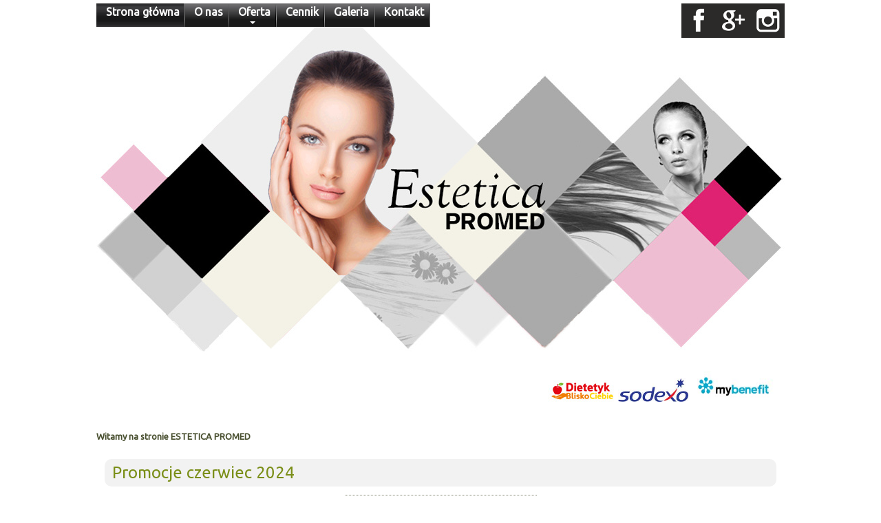

--- FILE ---
content_type: text/html; charset=utf-8
request_url: http://estetica-promed.pl/index.php/12-aktualnosci/264-promocje-czerwiec-2024
body_size: 5770
content:
<!DOCTYPE html>
<html prefix="og: http://ogp.me/ns#" dir="ltr" lang="pl-pl">
<head>
    <base href="http://estetica-promed.pl/index.php/12-aktualnosci/264-promocje-czerwiec-2024" />
	<meta http-equiv="content-type" content="text/html; charset=utf-8" />
	<meta name="author" content="Beata" />
	<meta name="generator" content="Joomla! - Open Source Content Management" />
	<title>Promocje czerwiec 2024</title>
	<link href="/templates/estetica_glowna/favicon.ico" rel="shortcut icon" type="image/vnd.microsoft.icon" />
	<link href="/modules/mod_maximenuck/themes/default/css/maximenuck.php?monid=maximenuck89" rel="stylesheet" type="text/css" />
	<link href="/modules/mod_maximenuck/assets/maximenuresponsiveck.css" rel="stylesheet" type="text/css" />
	<style type="text/css">

div#maximenuck89.maximenuckh ul.maximenuck li.maximenuck.level1.parent > a:after, div#maximenuck89.maximenuckh ul.maximenuck li.maximenuck.level1.parent > span.separator:after { border-top-color: #FFFFFF;color: #FFFFFF;display:block;position:absolute;} 
div#maximenuck89.maximenuckh ul.maximenuck li.maximenuck.level1.parent:hover > a:after, div#maximenuck89.maximenuckh ul.maximenuck li.maximenuck.level1.parent:hover > span.separator:after { border-top-color: #FFFFFF;color: #FFFFFF;} 
div#maximenuck89.maximenuckh ul.maximenuck li.maximenuck.level1 li.maximenuck.parent > a:after, div#maximenuck89.maximenuckh ul.maximenuck li.maximenuck.level1 li.maximenuck.parent > span.separator:after,
	div#maximenuck89 .maxipushdownck li.maximenuck.parent > a:after, div#maximenuck89 .maxipushdownck li.maximenuck.parent > span.separator:after { border-left-color: #FFFFFF;color: #FFFFFF;} 
div#maximenuck89.maximenuckh ul.maximenuck li.maximenuck.level1 li.maximenuck.parent:hover > a:after, div#maximenuck89.maximenuckh ul.maximenuck li.maximenuck.level1 li.maximenuck.parent:hover > span.separator:after,
	div#maximenuck89 .maxipushdownck li.maximenuck.parent:hover > a:after, div#maximenuck89 .maxipushdownck li.maximenuck.parent:hover > span.separator:after { border-color: transparent transparent transparent #FFFFFF;color: #FFFFFF;} 
div#maximenuck89.maximenuckh ul.maximenuck { text-align: right; } 
div#maximenuck89.maximenuckh ul.maximenuck li.maximenuck.level1 > a span.titreck, div#maximenuck89.maximenuckh ul.maximenuck li.maximenuck.level1 > span.separator span.titreck { color: #FFFFFF;font-size: 16px;font-weight: bold; } 
div#maximenuck89.maximenuckh ul.maximenuck li.maximenuck.level1 > a span.descck, div#maximenuck89.maximenuckh ul.maximenuck li.maximenuck.level1 > span.separator span.descck { color: #FFFFFF; } 
div#maximenuck89.maximenuckh ul.maximenuck li.maximenuck.level1:hover > a span.titreck, div#maximenuck89.maximenuckh ul.maximenuck li.maximenuck.level1:hover > span.separator span.titreck { color: #FFFFFF; } 
div#maximenuck89.maximenuckh ul.maximenuck li.maximenuck.level1:hover > a span.descck, div#maximenuck89.maximenuckh ul.maximenuck li.maximenuck.level1:hover > span.separator span.descck { color: #FFFFFF; } 
div#maximenuck89.maximenuckh ul.maximenuck li.maximenuck.level1.active > a span.titreck, div#maximenuck89.maximenuckh ul.maximenuck li.maximenuck.level1.active > span.separator span.titreck { color: #FFFFFF; } 
div#maximenuck89.maximenuckh ul.maximenuck li.maximenuck.level1.active > a span.descck, div#maximenuck89.maximenuckh ul.maximenuck li.maximenuck.level1.active > span.separator span.descck { color: #FFFFFF; } 
div#maximenuck89.maximenuckh ul.maximenuck li.maximenuck.level1 li.maximenuck > a span.titreck, div#maximenuck89.maximenuckh ul.maximenuck li.maximenuck.level1 li.maximenuck > span.separator span.titreck, div#maximenuck89 li.maximenuck.maximenuflatlistck:not(.level1) span.titreck,
div#maximenuck89 .maxipushdownck li.maximenuck > a span.titreck, div#maximenuck89 .maxipushdownck li.maximenuck > span.separator span.titreck { color: #FFFFFF;font-size: 12px; } 
div#maximenuck89.maximenuckh ul.maximenuck li.maximenuck.level1 li.maximenuck > a span.descck, div#maximenuck89.maximenuckh ul.maximenuck li.maximenuck.level1 li.maximenuck > span.separator span.descck, div#maximenuck89 li.maximenuck.maximenuflatlistck:not(.level1) span.descck,
div#maximenuck89 .maxipushdownck li.maximenuck > a span.descck, div#maximenuck89 .maxipushdownck li.maximenuck > span.separator span.descck { color: #FFFFFF; } 
div#maximenuck89.maximenuckh ul.maximenuck li.maximenuck.level2.active > a span.titreck, div#maximenuck89.maximenuckh ul.maximenuck li.maximenuck.level2.active > span.separator span.titreck, div#maximenuck89 li.maximenuck.maximenuflatlistck.active:not(.level1) span.titreck,
div#maximenuck89.maximenuckh ul.maximenuck li.maximenuck.level1 li.maximenuck:hover > a span.titreck, div#maximenuck89.maximenuckh ul.maximenuck li.maximenuck.level1 li.maximenuck:hover > span.separator span.titreck, div#maximenuck89 li.maximenuck.maximenuflatlistck:hover:not(.level1) span.titreck,
div#maximenuck89 .maxipushdownck li.maximenuck:hover > a span.titreck, div#maximenuck89 .maxipushdownck li.maximenuck:hover > span.separator span.titreck { color: #FFFFFF; } 
div#maximenuck89.maximenuckh ul.maximenuck li.maximenuck.level2.active > a span.descck, div#maximenuck89.maximenuckh ul.maximenuck li.maximenuck.level2.active > span.separator span.descck, div#maximenuck89 li.maximenuck.maximenuflatlistck.active:not(.level1) span.descck,
div#maximenuck89.maximenuckh ul.maximenuck li.maximenuck.level1 li.maximenuck:hover > a span.descck, div#maximenuck89.maximenuckh ul.maximenuck li.maximenuck.level1 li.maximenuck:hover > span.separator span.descck, div#maximenuck89 li.maximenuck.maximenuflatlistck:hover:not(.level1) span.descck,
div#maximenuck89 .maxipushdownck li.maximenuck:hover > a span.descck, div#maximenuck89 .maxipushdownck li.maximenuck:hover > span.separator span.descck { color: #FFFFFF; } 
div#maximenuck89.maximenuckh ul.maximenuck ul.maximenuck2 li.maximenuck > .separator span.titreck,
div#maximenuck89 .maxipushdownck ul.maximenuck2 li.maximenuck > .separator span.titreck { color: #FFFFFF !important; } @media screen and (max-width: 524px) {#maximenuck89 .maximenumobiletogglericonck {display: block !important;font-size: 33px !important;text-align: right !important;padding-top: 10px !important;}#maximenuck89 ul.maximenuck .maximenumobiletogglerck ~ li.maximenuck.level1 {display: none !important;}#maximenuck89 ul.maximenuck .maximenumobiletogglerck:checked ~ li.maximenuck.level1 {display: block !important;}}@media screen and (max-width: 524px) {div#maximenuck89 ul.maximenuck li.maximenuck.nomobileck, div#maximenuck89 .maxipushdownck ul.maximenuck2 li.maximenuck.nomobileck { display: none !important; }}@media screen and (min-width: 525px) {div#maximenuck89 ul.maximenuck li.maximenuck.nodesktopck, div#maximenuck89 .maxipushdownck ul.maximenuck2 li.maximenuck.nodesktopck { display: none !important; }}
	</style>
	<script type="application/json" class="joomla-script-options new">{"csrf.token":"6b618932e4fa2e0aed8275e2e68ea163","system.paths":{"root":"","base":""}}</script>
	<script src="/media/system/js/mootools-core.js?b0ea165428cf7746cd644e0d1d173ff5" type="text/javascript"></script>
	<script src="/media/system/js/core.js?b0ea165428cf7746cd644e0d1d173ff5" type="text/javascript"></script>
	<script src="/media/system/js/mootools-more.js?b0ea165428cf7746cd644e0d1d173ff5" type="text/javascript"></script>
	<script src="/media/jui/js/jquery.min.js?b0ea165428cf7746cd644e0d1d173ff5" type="text/javascript"></script>
	<script src="/media/jui/js/jquery-noconflict.js?b0ea165428cf7746cd644e0d1d173ff5" type="text/javascript"></script>
	<script src="/media/jui/js/jquery-migrate.min.js?b0ea165428cf7746cd644e0d1d173ff5" type="text/javascript"></script>
	<script src="/media/system/js/caption.js?b0ea165428cf7746cd644e0d1d173ff5" type="text/javascript"></script>
	<script src="/media/jui/js/jquery.ui.core.min.js?b0ea165428cf7746cd644e0d1d173ff5" type="text/javascript"></script>
	<script src="/modules/mod_maximenuck/assets/maximenuck.js" type="text/javascript"></script>
	<script src="/modules/mod_maximenuck/assets/fancymenuck.js" type="text/javascript"></script>
	<script type="text/javascript">
jQuery(function($) {
			 $('.hasTip').each(function() {
				var title = $(this).attr('title');
				if (title) {
					var parts = title.split('::', 2);
					var mtelement = document.id(this);
					mtelement.store('tip:title', parts[0]);
					mtelement.store('tip:text', parts[1]);
				}
			});
			var JTooltips = new Tips($('.hasTip').get(), {"maxTitleChars": 50,"fixed": false});
		});jQuery(window).on('load',  function() {
				new JCaption('img.caption');
			});jQuery(document).ready(function(jQuery){jQuery('#maximenuck89').DropdownMaxiMenu({fxtransition : 'linear',dureeIn : 0,dureeOut : 500,menuID : 'maximenuck89',testoverflow : '0',orientation : 'horizontal',behavior : 'mouseover',opentype : 'open',fxdirection : 'normal',directionoffset1 : '30',directionoffset2 : '30',showactivesubitems : '0',ismobile : 0,menuposition : '0',effecttype : 'dropdown',topfixedeffect : '1',topfixedoffset : '',clickclose : '0',fxduration : 500});});jQuery(window).load(function(){
            jQuery('#maximenuck89').FancyMaxiMenu({fancyTransition : 'linear',fancyDuree : 500});});
	</script>

    <link rel="stylesheet" href="/templates/system/css/system.css" />
    <link rel="stylesheet" href="/templates/system/css/general.css" />

    <!-- Created by Artisteer v4.3.0.60745 -->
    
    
    <meta name="viewport" content="initial-scale = 1.0, maximum-scale = 1.0, user-scalable = no, width = device-width" />

    <!--[if lt IE 9]><script src="https://html5shiv.googlecode.com/svn/trunk/html5.js"></script><![endif]-->
    <link rel="stylesheet" href="/templates/estetica_glowna/css/template.css" media="screen" type="text/css" />
    <!--[if lte IE 7]><link rel="stylesheet" href="/templates/estetica_glowna/css/template.ie7.css" media="screen" /><![endif]-->
    <link rel="stylesheet" href="/templates/estetica_glowna/css/template.responsive.css" media="all" type="text/css" />
<link rel="stylesheet" type="text/css" href="http://fonts.googleapis.com/css?family=Ubuntu&amp;subset=latin" />
<link rel="shortcut icon" href="/templates/estetica_glowna/favicon.ico" type="image/x-icon" />
    <script>if ('undefined' != typeof jQuery) document._artxJQueryBackup = jQuery;</script>
    <script src="/templates/estetica_glowna/jquery.js"></script>
    <script>jQuery.noConflict();</script>

    <script src="/templates/estetica_glowna/script.js"></script>
    <script src="/templates/estetica_glowna/script.responsive.js"></script>
    <script src="/templates/estetica_glowna/modules.js"></script>
        <script>if (document._artxJQueryBackup) jQuery = document._artxJQueryBackup;</script>
</head>
<body>

<div id="tagmain">
    <div class="tagsheet clearfix">
<header class="tagheader"><!-- begin nostyle -->
<div class="tagnostyle">
<!-- begin nostyle content -->
<!-- debut Maximenu CK, par cedric keiflin -->
	<div class="maximenuckh ltr" id="maximenuck89" style="z-index:10;">
        <div class="maxiroundedleft"></div>
        <div class="maxiroundedcenter">
            <ul class=" maximenuck">
								<label for="maximenuck89-maximenumobiletogglerck" class="maximenumobiletogglericonck" style="display:none;">&#x2261;</label><input id="maximenuck89-maximenumobiletogglerck" class="maximenumobiletogglerck" type="checkbox" style="display:none;"/>				<li data-level="1" class="maximenuck item101 current active first level1 " style="z-index : 12000;" ><a  data-hover="Strona główna" class="maximenuck " href="/index.php"><span class="titreck"  data-hover="Strona główna">Strona główna</span></a>
		</li><li data-level="1" class="maximenuck item126 level1 " style="z-index : 11999;" ><a  data-hover="O nas" class="maximenuck " href="/index.php/o-nas"><span class="titreck"  data-hover="O nas">O nas</span></a>
		</li><li data-level="1" class="maximenuck headingck item103 parent level1 " style="z-index : 11998;" ><span  data-hover="Oferta" class="separator "><span class="titreck"  data-hover="Oferta">Oferta</span></span>
	<div class="floatck" style=""><div class="maxidrop-top"><div class="maxidrop-top2"></div></div><div class="maxidrop-main" style=""><div class="maxidrop-main2"><div class="maximenuck2 first " >
	<ul class="maximenuck2"><li data-level="2" class="maximenuck headingck item111 first parent level2 " style="z-index : 11997;" ><span  data-hover="Klasyczne zabiegi pielęgnacyjne" class="separator "><span class="titreck"  data-hover="Klasyczne zabiegi pielęgnacyjne">Klasyczne zabiegi pielęgnacyjne</span></span>
	<div class="floatck" style=""><div class="maxidrop-top"><div class="maxidrop-top2"></div></div><div class="maxidrop-main" style=""><div class="maxidrop-main2"><div class="maximenuck2 first " >
	<ul class="maximenuck2"><li data-level="3" class="maximenuck item122 first level3 " style="z-index : 11996;" ><a  data-hover="Oczyszczanie twarzy" class="maximenuck " href="/index.php/oferta/klasyczne-zabiegi-na-twarz/oczyszczanie-twarzy"><span class="titreck"  data-hover="Oczyszczanie twarzy">Oczyszczanie twarzy</span></a>
		</li><li data-level="3" class="maximenuck item123 level3 " style="z-index : 11995;" ><a  data-hover="Zabiegi pielęgnacyjne" class="maximenuck " href="/index.php/oferta/klasyczne-zabiegi-na-twarz/zabiegi-pielegnacyjne"><span class="titreck"  data-hover="Zabiegi pielęgnacyjne">Zabiegi pielęgnacyjne</span></a>
		</li><li data-level="3" class="maximenuck item125 last level3 " style="z-index : 11994;" ><a  data-hover="Zabiegi Thalgo" class="maximenuck " href="/index.php/oferta/klasyczne-zabiegi-na-twarz/zabiegi-thalgo"><span class="titreck"  data-hover="Zabiegi Thalgo">Zabiegi Thalgo</span></a>
	</li>
	</ul>
	<div class="clr"></div></div><div class="clr"></div></div></div><div class="maxidrop-bottom"><div class="maxidrop-bottom2"></div></div></div>
	</li><li data-level="2" class="maximenuck headingck item104 parent level2 " style="z-index : 11993;" ><span  data-hover="Masaż" class="separator "><span class="titreck"  data-hover="Masaż">Masaż</span></span>
	<div class="floatck" style=""><div class="maxidrop-top"><div class="maxidrop-top2"></div></div><div class="maxidrop-main" style=""><div class="maxidrop-main2"><div class="maximenuck2 first " >
	<ul class="maximenuck2"><li data-level="3" class="maximenuck item131 first level3 " style="z-index : 11992;" ><a  data-hover="Masaż ciała bańką chińską" class="maximenuck " href="/index.php/oferta/masaz/masaz-ciala-banka-chinska"><span class="titreck"  data-hover="Masaż ciała bańką chińską">Masaż ciała bańką chińską</span></a>
		</li><li data-level="3" class="maximenuck item132 level3 " style="z-index : 11991;" ><a  data-hover="Masaż klasyczny ciała" class="maximenuck " href="/index.php/oferta/masaz/masaz-klasyczny-ciala"><span class="titreck"  data-hover="Masaż klasyczny ciała">Masaż klasyczny ciała</span></a>
		</li><li data-level="3" class="maximenuck item133 level3 " style="z-index : 11990;" ><a  data-hover="Masaż okolic oczu" class="maximenuck " href="/index.php/oferta/masaz/masaz-okolic-oczu"><span class="titreck"  data-hover="Masaż okolic oczu">Masaż okolic oczu</span></a>
		</li><li data-level="3" class="maximenuck item134 last level3 " style="z-index : 11989;" ><a  data-hover="Masaż klasyczny twarzy" class="maximenuck " href="/index.php/oferta/masaz/masaz-klasyczny-twarzy"><span class="titreck"  data-hover="Masaż klasyczny twarzy">Masaż klasyczny twarzy</span></a>
	</li>
	</ul>
	<div class="clr"></div></div><div class="clr"></div></div></div><div class="maxidrop-bottom"><div class="maxidrop-bottom2"></div></div></div>
	</li><li data-level="2" class="maximenuck headingck item106 parent level2 " style="z-index : 11988;" ><span  data-hover="Zabiegi laserowe i urządzeniowe" class="separator "><span class="titreck"  data-hover="Zabiegi laserowe i urządzeniowe">Zabiegi laserowe i urządzeniowe</span></span>
	<div class="floatck" style=""><div class="maxidrop-top"><div class="maxidrop-top2"></div></div><div class="maxidrop-main" style=""><div class="maxidrop-main2"><div class="maximenuck2 first " >
	<ul class="maximenuck2"><li data-level="3" class="maximenuck item135 first level3 " style="z-index : 11987;" ><a  data-hover="Laser VariLite" class="maximenuck " href="/index.php/oferta/zabiegi-laserowe-i-urzadzeniowe/kriolipoliza"><span class="titreck"  data-hover="Laser VariLite">Laser VariLite</span></a>
		</li><li data-level="3" class="maximenuck item136 level3 " style="z-index : 11986;" ><a  data-hover="Endermologia" class="maximenuck " href="/index.php/oferta/zabiegi-laserowe-i-urzadzeniowe/cellulogia"><span class="titreck"  data-hover="Endermologia">Endermologia</span></a>
		</li><li data-level="3" class="maximenuck item137 level3 " style="z-index : 11985;" ><a  data-hover="Fotoodmładzanie" class="maximenuck " href="/index.php/oferta/zabiegi-laserowe-i-urzadzeniowe/fotoodmladzanie"><span class="titreck"  data-hover="Fotoodmładzanie">Fotoodmładzanie</span></a>
		</li><li data-level="3" class="maximenuck item138 level3 " style="z-index : 11984;" ><a  data-hover="Darsonwalizacja" class="maximenuck " href="/index.php/oferta/zabiegi-laserowe-i-urzadzeniowe/darsonwalizacja"><span class="titreck"  data-hover="Darsonwalizacja">Darsonwalizacja</span></a>
		</li><li data-level="3" class="maximenuck item139 level3 " style="z-index : 11983;" ><a  data-hover="Laser diodowy - depilacja owłosienia" class="maximenuck " href="/index.php/oferta/zabiegi-laserowe-i-urzadzeniowe/laser-diodowy-depilacja-owlosienia"><span class="titreck"  data-hover="Laser diodowy - depilacja owłosienia">Laser diodowy - depilacja owłosienia</span></a>
		</li><li data-level="3" class="maximenuck item140 level3 " style="z-index : 11982;" ><a  data-hover="Plasma IQ- bezinwazyjny lifting powiek" class="maximenuck " href="/index.php/oferta/zabiegi-laserowe-i-urzadzeniowe/plasma-iq-bezinwazyjny-lifting-powiek"><span class="titreck"  data-hover="Plasma IQ- bezinwazyjny lifting powiek">Plasma IQ- bezinwazyjny lifting powiek</span></a>
		</li><li data-level="3" class="maximenuck item157 level3 " style="z-index : 11981;" ><a  data-hover="RF frakcyjna mikroigłowa" class="maximenuck " href="/index.php/oferta/zabiegi-laserowe-i-urzadzeniowe/plasma-iq-bezinwazyjny-lifting-powiek-2"><span class="titreck"  data-hover="RF frakcyjna mikroigłowa">RF frakcyjna mikroigłowa</span></a>
		</li><li data-level="3" class="maximenuck item160 level3 " style="z-index : 11980;" ><a  data-hover="HIFU" class="maximenuck " href="/index.php/oferta/zabiegi-laserowe-i-urzadzeniowe/hifu"><span class="titreck"  data-hover="HIFU">HIFU</span></a>
		</li><li data-level="3" class="maximenuck item161 level3 " style="z-index : 11979;" ><a  data-hover="Termolifting" class="maximenuck " href="/index.php/oferta/zabiegi-laserowe-i-urzadzeniowe/termolifting"><span class="titreck"  data-hover="Termolifting">Termolifting</span></a>
		</li><li data-level="3" class="maximenuck item162 level3 " style="z-index : 11978;" ><a  data-hover="Liposukcja Kawitacyjna" class="maximenuck " href="/index.php/oferta/zabiegi-laserowe-i-urzadzeniowe/liposukcja-kawitacyjna"><span class="titreck"  data-hover="Liposukcja Kawitacyjna">Liposukcja Kawitacyjna</span></a>
		</li><li data-level="3" class="maximenuck item163 level3 " style="z-index : 11977;" ><a  data-hover="Presoterapia" class="maximenuck " href="/index.php/oferta/zabiegi-laserowe-i-urzadzeniowe/presoterapia"><span class="titreck"  data-hover="Presoterapia">Presoterapia</span></a>
		</li><li data-level="3" class="maximenuck item164 last level3 " style="z-index : 11976;" ><a  data-hover="Aquawibron- suchy masaż wodny" class="maximenuck " href="/index.php/oferta/zabiegi-laserowe-i-urzadzeniowe/aquawibron-suchy-masaz-wodny"><span class="titreck"  data-hover="Aquawibron- suchy masaż wodny">Aquawibron- suchy masaż wodny</span></a>
	</li>
	</ul>
	<div class="clr"></div></div><div class="clr"></div></div></div><div class="maxidrop-bottom"><div class="maxidrop-bottom2"></div></div></div>
	</li><li data-level="2" class="maximenuck headingck item107 parent level2 " style="z-index : 11975;" ><span  data-hover="Zabiegi stylizacji" class="separator "><span class="titreck"  data-hover="Zabiegi stylizacji">Zabiegi stylizacji</span></span>
	<div class="floatck" style=""><div class="maxidrop-top"><div class="maxidrop-top2"></div></div><div class="maxidrop-main" style=""><div class="maxidrop-main2"><div class="maximenuck2 first " >
	<ul class="maximenuck2"><li data-level="3" class="maximenuck item141 first level3 " style="z-index : 11974;" ><a  data-hover="Stylizacja brwi i rzęs - henna" class="maximenuck " href="/index.php/oferta/zabiegi-stylizacji/stylizacja-brwi-i-rzes-henna"><span class="titreck"  data-hover="Stylizacja brwi i rzęs - henna">Stylizacja brwi i rzęs - henna</span></a>
		</li><li data-level="3" class="maximenuck item142 level3 " style="z-index : 11973;" ><a  data-hover="Stylizacja paznokci" class="maximenuck " href="/index.php/oferta/zabiegi-stylizacji/stylizacja-paznokci"><span class="titreck"  data-hover="Stylizacja paznokci">Stylizacja paznokci</span></a>
		</li><li data-level="3" class="maximenuck item143 last level3 " style="z-index : 11972;" ><a  data-hover="Przedłużanie i zagęszczanie rzęs" class="maximenuck " href="/index.php/oferta/zabiegi-stylizacji/przedluzanie-i-zageszczanie-rzes"><span class="titreck"  data-hover="Przedłużanie i zagęszczanie rzęs">Przedłużanie i zagęszczanie rzęs</span></a>
	</li>
	</ul>
	<div class="clr"></div></div><div class="clr"></div></div></div><div class="maxidrop-bottom"><div class="maxidrop-bottom2"></div></div></div>
	</li><li data-level="2" class="maximenuck headingck item109 parent level2 " style="z-index : 11971;" ><span  data-hover="Zabiegi kosmetologii estetycznej" class="separator "><span class="titreck"  data-hover="Zabiegi kosmetologii estetycznej">Zabiegi kosmetologii estetycznej</span></span>
	<div class="floatck" style=""><div class="maxidrop-top"><div class="maxidrop-top2"></div></div><div class="maxidrop-main" style=""><div class="maxidrop-main2"><div class="maximenuck2 first " >
	<ul class="maximenuck2"><li data-level="3" class="maximenuck item117 first level3 " style="z-index : 11970;" ><a  data-hover="Eksfoliacja kwasami " class="maximenuck " href="/index.php/oferta/zabiegi-kosmetologii-estetycznej/eksfoliacja-kwasami"><span class="titreck"  data-hover="Eksfoliacja kwasami ">Eksfoliacja kwasami </span></a>
		</li><li data-level="3" class="maximenuck item118 level3 " style="z-index : 11969;" ><a  data-hover="Makijaż permanentny" class="maximenuck " href="/index.php/oferta/zabiegi-kosmetologii-estetycznej/makijaz-permanentny"><span class="titreck"  data-hover="Makijaż permanentny">Makijaż permanentny</span></a>
		</li><li data-level="3" class="maximenuck item119 level3 " style="z-index : 11968;" ><a  data-hover="Mezoterapia mikroigłowa - frakcyjna" class="maximenuck " href="/index.php/oferta/zabiegi-kosmetologii-estetycznej/mezoterapia-mikroiglowa-frakcyjna"><span class="titreck"  data-hover="Mezoterapia mikroigłowa - frakcyjna">Mezoterapia mikroigłowa - frakcyjna</span></a>
		</li><li data-level="3" class="maximenuck item120 level3 " style="z-index : 11967;" ><a  data-hover="Mezoterapia igłowa - zabiegi przeciw wypadaniu włosów " class="maximenuck " href="/index.php/oferta/zabiegi-kosmetologii-estetycznej/mezoterapia-iglowa-zabiegi-przeciw-wypadaniu-wlosow"><span class="titreck"  data-hover="Mezoterapia igłowa - zabiegi przeciw wypadaniu włosów ">Mezoterapia igłowa - zabiegi przeciw wypadaniu włosów </span></a>
		</li><li data-level="3" class="maximenuck item121 last level3 " style="z-index : 11966;" ><a  data-hover="Mezoterapia igłowa" class="maximenuck " href="/index.php/oferta/zabiegi-kosmetologii-estetycznej/mezoterapia-iglowa"><span class="titreck"  data-hover="Mezoterapia igłowa">Mezoterapia igłowa</span></a>
	</li>
	</ul>
	<div class="clr"></div></div><div class="clr"></div></div></div><div class="maxidrop-bottom"><div class="maxidrop-bottom2"></div></div></div>
	</li><li data-level="2" class="maximenuck headingck item110 parent last level2 " style="z-index : 11965;" ><span  data-hover="Zabiegi medycyny estetycznej" class="separator "><span class="titreck"  data-hover="Zabiegi medycyny estetycznej">Zabiegi medycyny estetycznej</span></span>
	<div class="floatck" style=""><div class="maxidrop-top"><div class="maxidrop-top2"></div></div><div class="maxidrop-main" style=""><div class="maxidrop-main2"><div class="maximenuck2 first " >
	<ul class="maximenuck2"><li data-level="3" class="maximenuck item144 first level3 " style="z-index : 11964;" ><a  data-hover="Wypełniacze" class="maximenuck " href="/index.php/oferta/zabiegi-medycyny-estetycznej/wypelniacze"><span class="titreck"  data-hover="Wypełniacze">Wypełniacze</span></a>
		</li><li data-level="3" class="maximenuck item145 level3 " style="z-index : 11963;" ><a  data-hover="Lipoliza iniekcyjna - odchudzanie i ujędrnianie" class="maximenuck " href="/index.php/oferta/zabiegi-medycyny-estetycznej/lipoliza-iniekcyjna-odchudzanie-i-ujedrnianie"><span class="titreck"  data-hover="Lipoliza iniekcyjna - odchudzanie i ujędrnianie">Lipoliza iniekcyjna - odchudzanie i ujędrnianie</span></a>
		</li><li data-level="3" class="maximenuck item151 level3 " style="z-index : 11962;" ><a  data-hover="Toksyna botulinowa" class="maximenuck " href="/index.php/oferta/zabiegi-medycyny-estetycznej/toksyna-botulinowa"><span class="titreck"  data-hover="Toksyna botulinowa">Toksyna botulinowa</span></a>
		</li><li data-level="3" class="maximenuck item152 level3 " style="z-index : 11961;" ><a  data-hover="Nici PDO" class="maximenuck " href="/index.php/oferta/zabiegi-medycyny-estetycznej/nici-pdo"><span class="titreck"  data-hover="Nici PDO">Nici PDO</span></a>
		</li><li data-level="3" class="maximenuck item153 level3 " style="z-index : 11960;" ><a  data-hover="Prophilo- skuteczne odmłodzenie" class="maximenuck " href="/index.php/oferta/zabiegi-medycyny-estetycznej/lipotransfer"><span class="titreck"  data-hover="Prophilo- skuteczne odmłodzenie">Prophilo- skuteczne odmłodzenie</span></a>
		</li><li data-level="3" class="maximenuck item154 level3 " style="z-index : 11959;" ><a  data-hover="Linerase- kuracja kolagenowa" class="maximenuck " href="/index.php/oferta/zabiegi-medycyny-estetycznej/powiekszanie-piersi"><span class="titreck"  data-hover="Linerase- kuracja kolagenowa">Linerase- kuracja kolagenowa</span></a>
		</li><li data-level="3" class="maximenuck item155 level3 " style="z-index : 11958;" ><a  data-hover="Peptidyal HX Peptidyal 2" class="maximenuck " href="/index.php/oferta/zabiegi-medycyny-estetycznej/liposukcja"><span class="titreck"  data-hover="Peptidyal HX Peptidyal 2">Peptidyal HX Peptidyal 2</span></a>
		</li><li data-level="3" class="maximenuck item156 last level3 " style="z-index : 11957;" ><a  data-hover="Osocze bogatopłytkowe i fibryna" class="maximenuck " href="/index.php/oferta/zabiegi-medycyny-estetycznej/skleroterapia"><span class="titreck"  data-hover="Osocze bogatopłytkowe i fibryna">Osocze bogatopłytkowe i fibryna</span></a>
	</li>
	</ul>
	<div class="clr"></div></div><div class="clr"></div></div></div><div class="maxidrop-bottom"><div class="maxidrop-bottom2"></div></div></div>
	</li>
	</ul>
	<div class="clr"></div></div><div class="clr"></div></div></div><div class="maxidrop-bottom"><div class="maxidrop-bottom2"></div></div></div>
	</li><li data-level="1" class="maximenuck item112 level1 " style="z-index : 11956;" ><a  data-hover="Cennik" class="maximenuck " href="/index.php/cennik"><span class="titreck"  data-hover="Cennik">Cennik</span></a>
		</li><li data-level="1" class="maximenuck item159 level1 " style="z-index : 11955;" ><a  data-hover="Galeria" class="maximenuck " href="/index.php/galeria"><span class="titreck"  data-hover="Galeria">Galeria</span></a>
		</li><li data-level="1" class="maximenuck item108 last level1 " style="z-index : 11954;" ><a  data-hover="Kontakt" class="maximenuck " href="/index.php/kontakt"><span class="titreck"  data-hover="Kontakt">Kontakt</span></a></li>            </ul>
        </div>
        <div class="maxiroundedright"></div>
        <div style="clear:both;"></div>
    </div>
    <!-- fin maximenuCK -->
<!-- end nostyle content -->
</div>
<!-- end nostyle -->

    <div class="tagshapes">
        
            </div>






<nav class="tagnav">
    
<div class="taghmenu-extra2">

<div class="custom"  >
	<p style="text-align: center;"><a href="https://www.facebook.com/esteticapromed/" target="_blank" rel="noopener noreferrer"><img src="/images/icons/facebook.gif" alt="" width="50" height="50" /></a><a href="https://plus.google.com/105305818726896695323" target="_blank" rel="noopener noreferrer"><img src="/images/icons/googlepl.gif" alt="" width="50" height="50" /></a><a href="https://www.instagram.com/esteticapromed/" target="_blank" rel="noopener noreferrer"><img src="/images/icons/instagram.gif" alt="" width="50" height="50" /></a></p></div>
</div>
 
    </nav>

                    
</header>
<div class="taglayout-wrapper">
                <div class="tagcontent-layout">
                    <div class="tagcontent-layout-row">
                                                <div class="taglayout-cell tagcontent">
<article class="tagpost"><div class="tagpostcontent clearfix">

<div class="custom"  >
	<p style="text-align: right;">&nbsp;<img src="/images/dietetyk.jpg" alt="" /><img src="/images/sodexo.jpg" alt="" width="102" height="35" /> <img src="/images/benefit.jpg" alt="" width="125" height="45" /></p></div>
</div></article><!-- begin nostyle -->
<div class="tagnostyle">
<!-- begin nostyle content -->


<div class="custom"  >
	<p>&nbsp;</p>
<h4>Witamy na stronie ESTETICA PROMED</h4>
<p>&nbsp;</p></div>
<!-- end nostyle content -->
</div>
<!-- end nostyle -->
<article class="tagpost tagmessages"><div class="tagpostcontent clearfix">
<div id="system-message-container">
</div></div></article><div class="item-page" itemscope itemtype="http://schema.org/Article"><article class="tagpost"><div class="tagpostmetadataheader"><h2 class="tagpostheader"><a href="/index.php/12-aktualnosci/264-promocje-czerwiec-2024">Promocje czerwiec 2024</a></h2></div><div class="tagpostcontent clearfix"><div class="tagarticle"><p><img src="/images/IMG_3183.jpg" alt="" width="277" height="314" style="display: block; margin-left: auto; margin-right: auto;" /></p>
<p>&nbsp;</p>
<ol style="text-align: center;">
<li><strong>RADIOFREKWENCJA FRAKCYJNA MIKROIGŁOWA</strong></li>
</ol>
<p style="text-align: center;">&nbsp;1x ZABIEG NA TWARZ<br />350 PLN ZAMIAST&nbsp;<span style="text-decoration: line-through;">450 PLN</span></p>
<p style="text-align: center;"><span class="Apple-converted-space">&nbsp; &nbsp; &nbsp; &nbsp;</span>3 x ZABIEGI NA TWARZ &nbsp;&nbsp;<br />900 PLN&nbsp; ZAMIAST&nbsp;<span style="text-decoration: line-through;">1100 PLN</span>&nbsp;</p>
<p style="text-align: center;">1<span class="Apple-converted-space">&nbsp;&nbsp;</span>x TWARZ+ SZYJA + DEKOLT&nbsp;<br />450 PLN ZAMIAST&nbsp;<span style="text-decoration: line-through;">600 PLN</span></p>
<p style="text-align: center;">&nbsp;3 x ZABIEGI TWARZ+ SZYJA +DEKOLT&nbsp;<br />1450 PLN ZAMIAST<span style="text-decoration: line-through;">&nbsp;1800 PLN</span></p>
<ol start="2" style="text-align: center;">
<li><strong>LAMINACJA BRWI<br /></strong>90 PLN ZAMIAST <span style="text-decoration: line-through;">120 PLN</span></li>
</ol>
<p><img src="/images/IMG_3182.jpg" alt="" width="204" height="210" style="display: block; margin-left: auto; margin-right: auto;" /></p>
<p style="text-align: center;"><b>&nbsp;</b></p>
<p style="text-align: center;"><span class="Apple-converted-space">&nbsp; &nbsp; &nbsp; &nbsp; &nbsp;</span>&nbsp;<span style="color: #495030;"></span></p>
<p style="text-align: center;">&nbsp;</p> </div></div></article></div>


                        </div>
                                            </div>
                </div>
            </div>

<footer class="tagfooter">
<!-- <p><a href="#">Link1</a> | <a href="#">Link2</a> | <a href="#">Link3</a></p> -->
<p>© 2017. Wszelkie prawa zastrzeżone.</p>
</footer>

    </div>
    <p class="tagpage-footer">
        <span id="tagfootnote-links">Projekt i wykonanie: <a href="mailto: biuro@tagsystem.pl" target="_blank">Tomasz Gącerz</a>.</span>
    </p>
</div>


</body>
</html>

--- FILE ---
content_type: text/css
request_url: http://estetica-promed.pl/templates/estetica_glowna/css/template.css
body_size: 9233
content:
#tagmain
{
  background: #FFFFFF;
  margin: 0 auto;
  font-size: 13px;
  font-family: Ubuntu, Arial, 'Arial Unicode MS', Helvetica, Sans-Serif;
  font-weight: normal;
  font-style: normal;
  position: relative;
  width: 100%;
  min-height: 100%;
  left: 0;
  top: 0;
  cursor: default;
  overflow: hidden;
}

table, ul.taghmenu
{
  font-size: 13px;
  font-family: Ubuntu, Arial, 'Arial Unicode MS', Helvetica, Sans-Serif;
  font-weight: normal;
  font-style: normal;
}

h1, h2, h3, h4, h5, h6, p, a, ul, ol, li
{
  margin: 0;
  padding: 0;
}

.tagbutton
{
  border: 0;
  border-collapse: separate;
  -webkit-border-radius: 0;
  -webkit-background-origin: border !important;
  -moz-background-origin: border !important;
  background-origin: border-box !important;
  background: #E5E5E5;
  background: rgba(229, 229, 229, 0.8);
  border-width: 0;
  padding: 0 5px;
  margin: 0 auto;
  height: 22px;
}

.tagpostcontent, .tagpostheadericons, .tagpostfootericons, .tagblockcontent, ul.tagvmenu a
{
  text-align: left;
}

.tagpostcontent, .tagpostcontent li, .tagpostcontent table, .tagpostcontent a, .tagpostcontent a:link, .tagpostcontent a:visited, .tagpostcontent a.visited, .tagpostcontent a:hover, .tagpostcontent a.hovered
{
  font-family: Ubuntu, Arial, 'Arial Unicode MS', Helvetica, Sans-Serif;
  line-height: 150%;
}

.tagpostcontent p
{
  margin: 12px 0;
}

.tagpostcontent h1, .tagpostcontent h1 a, .tagpostcontent h1 a:link, .tagpostcontent h1 a:visited, .tagpostcontent h1 a:hover, .tagpostcontent h2, .tagpostcontent h2 a, .tagpostcontent h2 a:link, .tagpostcontent h2 a:visited, .tagpostcontent h2 a:hover, .tagpostcontent h3, .tagpostcontent h3 a, .tagpostcontent h3 a:link, .tagpostcontent h3 a:visited, .tagpostcontent h3 a:hover, .tagpostcontent h4, .tagpostcontent h4 a, .tagpostcontent h4 a:link, .tagpostcontent h4 a:visited, .tagpostcontent h4 a:hover, .tagpostcontent h5, .tagpostcontent h5 a, .tagpostcontent h5 a:link, .tagpostcontent h5 a:visited, .tagpostcontent h5 a:hover, .tagpostcontent h6, .tagpostcontent h6 a, .tagpostcontent h6 a:link, .tagpostcontent h6 a:visited, .tagpostcontent h6 a:hover, .tagblockheader .t, .tagblockheader .t a, .tagblockheader .t a:link, .tagblockheader .t a:visited, .tagblockheader .t a:hover, .tagvmenublockheader .t, .tagvmenublockheader .t a, .tagvmenublockheader .t a:link, .tagvmenublockheader .t a:visited, .tagvmenublockheader .t a:hover, .tagheadline, .tagheadline a, .tagheadline a:link, .tagheadline a:visited, .tagheadline a:hover, .tagslogan, .tagslogan a, .tagslogan a:link, .tagslogan a:visited, .tagslogan a:hover, .tagpostheader, .tagpostheader a, .tagpostheader a:link, .tagpostheader a:visited, .tagpostheader a:hover
{
  font-size: 32px;
  font-family: Ubuntu, Arial, 'Arial Unicode MS', Helvetica, Sans-Serif;
  font-weight: normal;
  font-style: normal;
  line-height: 120%;
}

.tagpostcontent a, .tagpostcontent a:link
{
  font-family: Ubuntu, Arial, 'Arial Unicode MS', Helvetica, Sans-Serif;
  text-decoration: none;
  color: #ABABAB;
}

.tagpostcontent a:visited, .tagpostcontent a.visited
{
  font-family: Ubuntu, Arial, 'Arial Unicode MS', Helvetica, Sans-Serif;
  text-decoration: none;
  color: #4C5332;
}

.tagpostcontent  a:hover, .tagpostcontent a.hover
{
  font-family: Ubuntu, Arial, 'Arial Unicode MS', Helvetica, Sans-Serif;
  text-decoration: underline;
  color: #BBD926;
}

.tagpostcontent h1
{
  color: #B5B5B5;
  margin: 10px 0 0;
  font-size: 30px;
  font-family: Ubuntu, Arial, 'Arial Unicode MS', Helvetica, Sans-Serif;
}

.tagblockcontent h1
{
  margin: 10px 0 0;
  font-size: 30px;
  font-family: Ubuntu, Arial, 'Arial Unicode MS', Helvetica, Sans-Serif;
}

.tagpostcontent h1 a, .tagpostcontent h1 a:link, .tagpostcontent h1 a:hover, .tagpostcontent h1 a:visited, .tagblockcontent h1 a, .tagblockcontent h1 a:link, .tagblockcontent h1 a:hover, .tagblockcontent h1 a:visited
{
  font-size: 30px;
  font-family: Ubuntu, Arial, 'Arial Unicode MS', Helvetica, Sans-Serif;
}

.tagpostcontent h2
{
  color: #ABABAB;
  margin: 10px 0 0;
  font-size: 28px;
  font-family: Ubuntu, Arial, 'Arial Unicode MS', Helvetica, Sans-Serif;
}

.tagblockcontent h2
{
  margin: 10px 0 0;
  font-size: 28px;
  font-family: Ubuntu, Arial, 'Arial Unicode MS', Helvetica, Sans-Serif;
}

.tagpostcontent h2 a, .tagpostcontent h2 a:link, .tagpostcontent h2 a:hover, .tagpostcontent h2 a:visited, .tagblockcontent h2 a, .tagblockcontent h2 a:link, .tagblockcontent h2 a:hover, .tagblockcontent h2 a:visited
{
  font-size: 28px;
  font-family: Ubuntu, Arial, 'Arial Unicode MS', Helvetica, Sans-Serif;
}

.tagpostcontent h3
{
  color: #DF2070;
  margin: 10px 0 0;
  font-size: 26px;
  font-family: Ubuntu, Arial, 'Arial Unicode MS', Helvetica, Sans-Serif;
}

.tagblockcontent h3
{
  margin: 10px 0 0;
  font-size: 26px;
  font-family: Ubuntu, Arial, 'Arial Unicode MS', Helvetica, Sans-Serif;
}

.tagpostcontent h3 a, .tagpostcontent h3 a:link, .tagpostcontent h3 a:hover, .tagpostcontent h3 a:visited, .tagblockcontent h3 a, .tagblockcontent h3 a:link, .tagblockcontent h3 a:hover, .tagblockcontent h3 a:visited
{
  font-size: 26px;
  font-family: Ubuntu, Arial, 'Arial Unicode MS', Helvetica, Sans-Serif;
}

.tagpostcontent h4
{
  color: #1E2306;
  margin: 10px 0 0;
  font-size: 18px;
  font-family: Ubuntu, Arial, 'Arial Unicode MS', Helvetica, Sans-Serif;
}

.tagblockcontent h4
{
  margin: 10px 0 0;
  font-size: 18px;
  font-family: Ubuntu, Arial, 'Arial Unicode MS', Helvetica, Sans-Serif;
}

.tagpostcontent h4 a, .tagpostcontent h4 a:link, .tagpostcontent h4 a:hover, .tagpostcontent h4 a:visited, .tagblockcontent h4 a, .tagblockcontent h4 a:link, .tagblockcontent h4 a:hover, .tagblockcontent h4 a:visited
{
  font-size: 18px;
  font-family: Ubuntu, Arial, 'Arial Unicode MS', Helvetica, Sans-Serif;
}

.tagpostcontent h5
{
  color: #1E2306;
  margin: 10px 0 0;
  font-size: 15px;
  font-family: Ubuntu, Arial, 'Arial Unicode MS', Helvetica, Sans-Serif;
}

.tagblockcontent h5
{
  margin: 10px 0 0;
  font-size: 15px;
  font-family: Ubuntu, Arial, 'Arial Unicode MS', Helvetica, Sans-Serif;
}

.tagpostcontent h5 a, .tagpostcontent h5 a:link, .tagpostcontent h5 a:hover, .tagpostcontent h5 a:visited, .tagblockcontent h5 a, .tagblockcontent h5 a:link, .tagblockcontent h5 a:hover, .tagblockcontent h5 a:visited
{
  font-size: 15px;
  font-family: Ubuntu, Arial, 'Arial Unicode MS', Helvetica, Sans-Serif;
}

.tagpostcontent h6
{
  color: #617114;
  margin: 10px 0 0;
  font-size: 13px;
  font-family: Ubuntu, Arial, 'Arial Unicode MS', Helvetica, Sans-Serif;
}

.tagblockcontent h6
{
  margin: 10px 0 0;
  font-size: 13px;
  font-family: Ubuntu, Arial, 'Arial Unicode MS', Helvetica, Sans-Serif;
}

.tagpostcontent h6 a, .tagpostcontent h6 a:link, .tagpostcontent h6 a:hover, .tagpostcontent h6 a:visited, .tagblockcontent h6 a, .tagblockcontent h6 a:link, .tagblockcontent h6 a:hover, .tagblockcontent h6 a:visited
{
  font-size: 13px;
  font-family: Ubuntu, Arial, 'Arial Unicode MS', Helvetica, Sans-Serif;
}

header, footer, article, nav, #taghmenu-bg, .tagsheet, .taghmenu a, .tagvmenu a, .tagslidenavigator > a, .tagcheckbox:before, .tagradiobutton:before
{
  -webkit-background-origin: border !important;
  -moz-background-origin: border !important;
  background-origin: border-box !important;
}

header, footer, article, nav, #taghmenu-bg, .tagsheet, .tagslidenavigator > a, .tagcheckbox:before, .tagradiobutton:before
{
  display: block;
  -webkit-box-sizing: border-box;
  -moz-box-sizing: border-box;
  box-sizing: border-box;
}

ul
{
  list-style-type: none;
}

ol
{
  list-style-position: inside;
}

html, body
{
  height: 100%;
}

/**
 * 2. Prevent iOS text size adjust after orientation change, without disabling
 *    user zoom.
 * https://github.com/necolas/normalize.css
 */

html
{
  -ms-text-size-adjust: 100%;
  -webkit-text-size-adjust: 100%;
}

body
{
  padding: 0;
  margin: 0;
  min-width: 1000px;
  color: #495030;
}

.tagheader:before, #tagheader-bg:before, .taglayout-cell:before, .taglayout-wrapper:before, .tagfooter:before, .tagnav:before, #taghmenu-bg:before, .tagsheet:before
{
  width: 100%;
  content: " ";
  display: table;
  border-collapse: collapse;
  border-spacing: 0;
}

.tagheader:after, #tagheader-bg:after, .taglayout-cell:after, .taglayout-wrapper:after, .tagfooter:after, .tagnav:after, #taghmenu-bg:after, .tagsheet:after, .cleared, .clearfix:after
{
  clear: both;
  font: 0/0 serif;
  display: block;
  content: " ";
}

form
{
  padding: 0 !important;
  margin: 0 !important;
}

table.position
{
  position: relative;
  width: 100%;
  table-layout: fixed;
}

li h1, .tagpostcontent li h1, .tagblockcontent li h1
{
  margin: 1px;
}

li h2, .tagpostcontent li h2, .tagblockcontent li h2
{
  margin: 1px;
}

li h3, .tagpostcontent li h3, .tagblockcontent li h3
{
  margin: 1px;
}

li h4, .tagpostcontent li h4, .tagblockcontent li h4
{
  margin: 1px;
}

li h5, .tagpostcontent li h5, .tagblockcontent li h5
{
  margin: 1px;
}

li h6, .tagpostcontent li h6, .tagblockcontent li h6
{
  margin: 1px;
}

li p, .tagpostcontent li p, .tagblockcontent li p
{
  margin: 1px;
}

.tagshapes
{
  position: absolute;
  top: 0;
  right: 0;
  bottom: 0;
  left: 0;
  overflow: hidden;
  z-index: 0;
}

.tagslider-inner
{
  position: relative;
  overflow: hidden;
  width: 100%;
  height: 100%;
}

.tagslidenavigator > a
{
  display: inline-block;
  vertical-align: middle;
  outline-style: none;
  font-size: 1px;
}

.tagslidenavigator > a:last-child
{
  margin-right: 0 !important;
}

.tagsheet
{
  margin: 5px auto 0;
  position: relative;
  cursor: auto;
  width: 1000px;
  z-index: auto !important;
}

.tagheader
{
  margin: 0 auto;
  background-repeat: no-repeat;
  height: 510px;
  background-image: url('../images/header.jpg');
  background-position: 0 0;
  position: relative;
  z-index: auto !important;
}

.custom-responsive .tagheader
{
  background-image: url('../images/header.jpg');
  background-position: 0 0;
}

.default-responsive .tagheader, .default-responsive #tagheader-bg
{
  background-image: url('../images/header.jpg');
  background-position: center center;
  background-size: auto;
}

.tagheader>div.tagnostyle, .tagheader>div.tagblock, .tagheader>div.tagpost
{
  position: absolute;
  z-index: 101;
}

.tagnav
{
  position: absolute;
  margin: 0;
  top: 0;
  width: 100%;
  z-index: 100;
  text-align: right;
}

ul.taghmenu a, ul.taghmenu a:link, ul.taghmenu a:visited, ul.taghmenu a:hover
{
  outline: none;
  position: relative;
  z-index: 11;
}

ul.taghmenu, ul.taghmenu ul
{
  display: block;
  margin: 0;
  padding: 0;
  border: 0;
  list-style-type: none;
}

ul.taghmenu li
{
  position: relative;
  z-index: 5;
  display: block;
  float: left;
  background: none;
  margin: 0;
  padding: 0;
  border: 0;
}

ul.taghmenu li:hover
{
  z-index: 10000;
  white-space: normal;
}

ul.taghmenu:after, ul.taghmenu ul:after
{
  content: ".";
  height: 0;
  display: block;
  visibility: hidden;
  overflow: hidden;
  clear: both;
}

ul.taghmenu, ul.taghmenu ul
{
  min-height: 0;
}

ul.taghmenu
{
  display: inline-block;
  vertical-align: bottom;
}

.tagnav:before
{
  content: ' ';
}

nav.tagnav
{
  border-bottom-right-radius: 0;
  border-bottom-left-radius: 0;
}

.taghmenu-extra1
{
  position: relative;
  display: block;
  float: left;
  width: auto;
  height: auto;
  background-position: center;
}

.taghmenu-extra2
{
  position: relative;
  display: block;
  float: right;
  width: auto;
  height: auto;
  background-position: center;
}

.taghmenu
{
  float: right;
}

.tagmenuitemcontainer
{
  margin: 0 auto;
}

ul.taghmenu>li
{
  margin-left: 1px;
}

ul.taghmenu>li:first-child
{
  margin-left: 0;
}

ul.taghmenu>li:last-child, ul.taghmenu>li.last-child
{
  margin-right: 0;
}

ul.taghmenu>li>a
{
  padding: 0 26px;
  margin: 0 auto;
  position: relative;
  display: block;
  height: 36px;
  cursor: pointer;
  text-decoration: none;
  color: #43453B;
  line-height: 36px;
  text-align: center;
}

.taghmenu>li>a, .taghmenu>li>a:link, .taghmenu>li>a:visited, .taghmenu>li>a.active, .taghmenu>li>a:hover
{
  font-size: 16px;
  font-family: Ubuntu, Arial, 'Arial Unicode MS', Helvetica, Sans-Serif;
  font-weight: normal;
  font-style: normal;
  text-decoration: none;
  text-align: left;
}

ul.taghmenu>li>a.active
{
  padding: 0 26px;
  margin: 0 auto;
  color: #000000;
  text-decoration: none;
}

ul.taghmenu>li>a:visited, ul.taghmenu>li>a:hover, ul.taghmenu>li:hover>a
{
  text-decoration: none;
}

ul.taghmenu>li>a:hover, .desktop ul.taghmenu>li:hover>a
{
  background: #F4F2E7;
  background: rgba(244, 242, 231, 0.8);
  padding: 0 26px;
  margin: 0 auto;
}

ul.taghmenu>li>a:hover, .desktop ul.taghmenu>li:hover>a
{
  color: #6D7647;
  text-decoration: none;
}

ul.taghmenu>li:before
{
  position: absolute;
  display: block;
  content: ' ';
  top: 0;
  left: -1px;
  width: 1px;
  height: 36px;
  background: url('../images/menuseparator.png') center center no-repeat;
}

ul.taghmenu>li:first-child:before
{
  display: none;
}

ul.taghmenu li li a
{
  background: #BEC69F;
  background: transparent;
  border: 1px solid transparent;
  padding: 0 25px;
  margin: 0 auto;
}

ul.taghmenu li li
{
  float: none;
  width: auto;
  margin-top: 7px;
  margin-bottom: 7px;
}

.desktop ul.taghmenu li li ul>li:first-child
{
  margin-top: 0;
}

ul.taghmenu li li ul>li:last-child
{
  margin-bottom: 0;
}

.taghmenu ul a
{
  display: block;
  white-space: nowrap;
  height: 34px;
  min-width: 7em;
  border: 1px solid transparent;
  text-align: left;
  line-height: 34px;
  color: #23241E;
  font-size: 16px;
  font-family: Ubuntu, Arial, 'Arial Unicode MS', Helvetica, Sans-Serif;
  text-decoration: none;
  margin: 0;
}

.taghmenu ul a:link, .taghmenu ul a:visited, .taghmenu ul a.active, .taghmenu ul a:hover
{
  text-align: left;
  line-height: 34px;
  color: #23241E;
  font-size: 16px;
  font-family: Ubuntu, Arial, 'Arial Unicode MS', Helvetica, Sans-Serif;
  text-decoration: none;
  margin: 0;
}

ul.taghmenu li li:after
{
  display: block;
  position: absolute;
  content: ' ';
  height: 0;
  top: -4px;
  left: 0;
  right: 0;
  z-index: 1;
  border-bottom: 1px solid #DCE0CC;
}

.desktop ul.taghmenu li li:first-child:before, .desktop ul.taghmenu li li:first-child:after
{
  display: none;
}

ul.taghmenu ul li a:hover, .desktop ul.taghmenu ul li:hover>a
{
  background: #A4AF79;
  background: rgba(164, 175, 121, 0.9);
  border: 1px solid rgba(115, 118, 101, 0.1);
  margin: 0 auto;
}

.taghmenu ul a:hover
{
  text-decoration: none;
  color: #000000;
}

.desktop .taghmenu ul li:hover>a
{
  color: #000000;
}

ul.taghmenu ul:before
{
  background: #BEC69F;
  margin: 0 auto;
  display: block;
  position: absolute;
  content: ' ';
  z-index: 1;
}

.desktop ul.taghmenu li:hover>ul
{
  visibility: visible;
  top: 100%;
}

.desktop ul.taghmenu li li:hover>ul
{
  top: 0;
  left: 100%;
}

ul.taghmenu ul
{
  visibility: hidden;
  position: absolute;
  z-index: 10;
  left: 0;
  top: 0;
  background-image: url('../images/spacer.gif');
}

.desktop ul.taghmenu>li>ul
{
  padding: 15px 35px 35px 35px;
  margin: -10px 0 0 -30px;
}

.desktop ul.taghmenu ul ul
{
  padding: 35px 35px 35px 15px;
  margin: -35px 0 0 -5px;
}

.desktop ul.taghmenu ul.taghmenu-left-to-right
{
  right: auto;
  left: 0;
  margin: -10px 0 0 -30px;
}

.desktop ul.taghmenu ul.taghmenu-right-to-left
{
  left: auto;
  right: 0;
  margin: -10px -30px 0 0;
}

.desktop ul.taghmenu li li:hover>ul.taghmenu-left-to-right
{
  right: auto;
  left: 100%;
}

.desktop ul.taghmenu li li:hover>ul.taghmenu-right-to-left
{
  left: auto;
  right: 100%;
}

.desktop ul.taghmenu ul ul.taghmenu-left-to-right
{
  right: auto;
  left: 0;
  padding: 35px 35px 35px 15px;
  margin: -35px 0 0 -5px;
}

.desktop ul.taghmenu ul ul.taghmenu-right-to-left
{
  left: auto;
  right: 0;
  padding: 35px 15px 35px 35px;
  margin: -35px -5px 0 0;
}

.desktop ul.taghmenu li ul>li:first-child
{
  margin-top: 0;
}

.desktop ul.taghmenu li ul>li:last-child
{
  margin-bottom: 0;
}

.desktop ul.taghmenu ul ul:before
{
  border-radius: 0;
  top: 30px;
  bottom: 30px;
  right: 30px;
  left: 10px;
}

.desktop ul.taghmenu>li>ul:before
{
  top: 10px;
  right: 30px;
  bottom: 30px;
  left: 30px;
}

.desktop ul.taghmenu>li>ul.taghmenu-left-to-right:before
{
  right: 30px;
  left: 30px;
}

.desktop ul.taghmenu>li>ul.taghmenu-right-to-left:before
{
  right: 30px;
  left: 30px;
}

.desktop ul.taghmenu ul ul.taghmenu-left-to-right:before
{
  right: 30px;
  left: 10px;
}

.desktop ul.taghmenu ul ul.taghmenu-right-to-left:before
{
  right: 10px;
  left: 30px;
}

.desktop ul.taghmenu>li.ext>a
{
  white-space: nowrap;
}

.desktop ul.taghmenu>li.ext>a:hover, .desktop ul.taghmenu>li.ext:hover>a, .desktop ul.taghmenu>li.ext:hover>a.active
{
  background: none;
  padding: 0 26px 0 26px;
  margin: -0 -0 0 -0;
  overflow: hidden;
  position: relative;
  border: none;
  border-radius: 0;
  box-shadow: none;
  color: #30322A;
}

.desktop ul.taghmenu>li.ext>a:hover:before, .desktop ul.taghmenu>li.ext:hover>a:before, .desktop ul.taghmenu>li.ext:hover>a.active:before
{
  position: absolute;
  content: ' ';
  top: 0;
  right: 0;
  left: 0;
  bottom: -0;
  background-color: #BEC69F;
  border: 0 solid transparent;
  border-top-left-radius: 0;
  border-top-right-radius: 0;
  box-shadow: 0 0 0 rgba(0, 0, 0, 0.8);
  z-index: -1;
}

.desktop ul.taghmenu>li.ext:hover>ul
{
  padding-top: 5px;
  margin-top: 0;
}

.desktop ul.taghmenu>li.ext:hover>ul:before
{
  top: -0;
  clip: rect(5px, auto, auto, auto);
  border-top-left-radius: 0;
  border-top-right-radius: 0;
  box-shadow: 0 0 0 rgba(0, 0, 0, 0.8);
}

ul.taghmenu>li.ext>.ext-r, ul.taghmenu>li.ext>.ext-l, ul.taghmenu>li.ext>.ext-m, ul.taghmenu>li.ext>.ext-off
{
  display: none;
  z-index: 12;
  -webkit-box-sizing: border-box;
  -moz-box-sizing: border-box;
  box-sizing: border-box;
}

.desktop ul.taghmenu>li.ext>ul
{
  z-index: 13;
}

.desktop ul.taghmenu>li.ext.ext-r:hover>.ext-r, .desktop ul.taghmenu>li.ext.ext-l:hover>.ext-l
{
  position: absolute;
  display: block;
  overflow: hidden;
  height: 5px;
  top: 100%;
  padding-top: 0;
  margin-top: -0;
}

.desktop ul.taghmenu>li.ext:hover>.ext-r:before, .desktop ul.taghmenu>li.ext:hover>.ext-l:before
{
  position: absolute;
  content: ' ';
  top: 0;
  bottom: -0;
  background-color: #BEC69F;
  border: 0 solid transparent;
  box-shadow: 0 0 0 rgba(0, 0, 0, 0.8);
}

.desktop ul.taghmenu>li.ext.ext-r:hover>.ext-r
{
  left: 100%;
  right: auto;
  padding-left: 0;
  margin-left: 0;
  padding-right: 0;
  margin-right: -0;
}

.desktop ul.taghmenu>li.ext.ext-r:hover>.ext-r:before
{
  right: 0;
  left: -0;
  border-top-left-radius: 0;
  border-top-right-radius: 0;
}

.desktop ul.taghmenu>li.ext.ext-l:hover>.ext-l
{
  right: 100%;
  left: auto;
  padding-right: 0;
  margin-right: 0;
  padding-left: 0;
  margin-left: -0;
}

.desktop ul.taghmenu>li.ext.ext-l:hover>.ext-l:before
{
  right: -0;
  left: 0;
  border-top-right-radius: 0;
  border-top-left-radius: 0;
}

.desktop ul.taghmenu>li.ext:hover>.ext-m, .desktop ul.taghmenu>li.ext:hover>.ext-off
{
  position: absolute;
  display: block;
  overflow: hidden;
  height: 5px;
  top: 100%;
}

.desktop ul.taghmenu>li.ext.ext-r:hover>.ext-m
{
  left: -0;
  right: 0;
  padding-right: 0;
  padding-left: 0;
}

.desktop ul.taghmenu>li.ext:hover>.ext-off
{
  left: -0;
  right: -0;
  padding-left: 0;
  padding-right: 0;
}

.desktop ul.taghmenu>li.ext.ext-l:hover>.ext-m
{
  right: -0;
  left: 0;
  padding-left: 0;
  padding-right: 0;
}

.desktop ul.taghmenu>li.ext.ext-l.ext-r:hover>.ext-m
{
  right: -0;
  left: -0;
  padding-left: 0;
  padding-right: 0;
}

.desktop ul.taghmenu>li.ext:hover>.ext-m:before, .desktop ul.taghmenu>li.ext:hover>.ext-off:before
{
  position: absolute;
  content: ' ';
  top: -0;
  bottom: -0;
  background-color: #BEC69F;
  border: 0 solid transparent;
  box-shadow: 0 0 0 rgba(0, 0, 0, 0.8);
}

.desktop ul.taghmenu>li.ext.ext-r:hover>.ext-m:before
{
  right: -0;
  left: 0;
}

.desktop ul.taghmenu>li.ext.ext-l:hover>.ext-m:before
{
  left: -0;
  right: 0;
}

.desktop ul.taghmenu>li.ext.ext-l.ext-r:hover>.ext-m:before
{
  left: -0;
  right: -0;
}

.taglayout-wrapper
{
  position: relative;
  margin: 0 auto 0 auto;
  z-index: auto !important;
}

.tagcontent-layout
{
  display: table;
  width: 100%;
  table-layout: fixed;
}

.tagcontent-layout-row
{
  display: table-row;
}

.taglayout-cell
{
  -webkit-box-sizing: border-box;
  -moz-box-sizing: border-box;
  box-sizing: border-box;
  display: table-cell;
  vertical-align: top;
}

.tagpostcontent .tagcontent-layout
{
  border-collapse: collapse;
}

.tagblock
{
  border: 1px dotted transparent;
  margin: 7px;
}

div.tagblock img
{
  margin: 7px;
}

.tagblockheader
{
  background: #939F60;
  background: transparent;
  border-bottom: 1px dotted #151613;
  padding: 12px 7px;
  margin: 0 auto;
}

.tagblockheader .t, .tagblockheader .t a, .tagblockheader .t a:link, .tagblockheader .t a:visited, .tagblockheader .t a:hover
{
  color: #43453B;
  font-size: 26px;
  font-family: Ubuntu, Arial, 'Arial Unicode MS', Helvetica, Sans-Serif;
  font-weight: normal;
  font-style: normal;
  margin: 0 5px;
}

.tagblockcontent
{
  border: 1px dotted transparent;
  padding: 7px;
  margin: 0 auto;
  color: #000000;
  font-size: 13px;
  font-family: Ubuntu, Arial, 'Arial Unicode MS', Helvetica, Sans-Serif;
  line-height: 175%;
}

.tagblockcontent table, .tagblockcontent li, .tagblockcontent a, .tagblockcontent a:link, .tagblockcontent a:visited, .tagblockcontent a:hover
{
  color: #000000;
  font-size: 13px;
  font-family: Ubuntu, Arial, 'Arial Unicode MS', Helvetica, Sans-Serif;
  line-height: 175%;
}

.tagblockcontent p
{
  margin: 0 5px;
}

.tagblockcontent a, .tagblockcontent a:link
{
  color: #B5B5B5;
  font-family: Ubuntu, Arial, 'Arial Unicode MS', Helvetica, Sans-Serif;
}

.tagblockcontent a:visited, .tagblockcontent a.visited
{
  color: #ABABAB;
  font-family: Ubuntu, Arial, 'Arial Unicode MS', Helvetica, Sans-Serif;
  text-decoration: none;
}

.tagblockcontent a:hover, .tagblockcontent a.hover
{
  color: #000000;
  font-family: Ubuntu, Arial, 'Arial Unicode MS', Helvetica, Sans-Serif;
  text-decoration: none;
}

.tagblock ul>li:before
{
  content: url('../images/blockbullets.png');
  margin-right: 6px;
  bottom: 2px;
  position: relative;
  display: inline-block;
  vertical-align: middle;
  font-size: 0;
  line-height: 0;
  margin-left: -9px;
}

.opera .tagblock ul>li:before
{
  bottom: 0;
}

.tagblock li
{
  font-size: 13px;
  font-family: Ubuntu, Arial, 'Arial Unicode MS', Helvetica, Sans-Serif;
  line-height: 175%;
  color: #17190F;
  margin: 5px 0 0 10px;
}

.tagblock ul>li, .tagblock ol
{
  padding: 0;
}

.tagblock ul>li
{
  padding-left: 9px;
}

.tagbreadcrumbs
{
  margin: 0 auto;
}

a.tagbutton, a.tagbutton:link, a:link.tagbutton:link, body a.tagbutton:link, a.tagbutton:visited, body a.tagbutton:visited, input.tagbutton, button.tagbutton
{
  text-decoration: none;
  font-size: 13px;
  font-family: Ubuntu, Arial, 'Arial Unicode MS', Helvetica, Sans-Serif;
  font-weight: normal;
  font-style: normal;
  position: relative;
  display: inline-block;
  vertical-align: middle;
  white-space: nowrap;
  text-align: center;
  color: #383A31;
  margin: 0 5px 0 0 !important;
  overflow: visible;
  cursor: pointer;
  text-indent: 0;
  line-height: 22px;
  -webkit-box-sizing: content-box;
  -moz-box-sizing: content-box;
  box-sizing: content-box;
}

.tagbutton img
{
  margin: 0;
  vertical-align: middle;
}

.firefox2 .tagbutton
{
  display: block;
  float: left;
}

input, select, textarea, a.tagsearch-button span
{
  vertical-align: middle;
  font-size: 13px;
  font-family: Ubuntu, Arial, 'Arial Unicode MS', Helvetica, Sans-Serif;
  font-weight: normal;
  font-style: normal;
}

.tagblock select
{
  width: 96%;
}

input.tagbutton
{
  float: none !important;
  -webkit-appearance: none;
}

.tagbutton.active, .tagbutton.active:hover
{
  background: #DF2070;
  background: rgba(223, 32, 112, 0.8);
  border-width: 0;
  padding: 0 5px;
  margin: 0 auto;
}

.tagbutton.active, .tagbutton.active:hover
{
  color: #202315 !important;
}

.tagbutton.hover, .tagbutton:hover
{
  background: #F4F2E7;
  border-width: 0;
  padding: 0 5px;
  margin: 0 auto;
}

.tagbutton.hover, .tagbutton:hover
{
  color: #525F11 !important;
}

input[type="text"], input[type="password"], input[type="email"], input[type="url"], input[type="color"], input[type="date"], input[type="datetime"], input[type="datetime-local"], input[type="month"], input[type="number"], input[type="range"], input[type="tel"], input[type="time"], input[type="week"], textarea
{
  background: #F4F2E7;
  background: rgba(244, 242, 231, 0.5);
  border: 1px dotted #A0A494;
  margin: 0 auto;
}

input[type="text"], input[type="password"], input[type="email"], input[type="url"], input[type="color"], input[type="date"], input[type="datetime"], input[type="datetime-local"], input[type="month"], input[type="number"], input[type="range"], input[type="tel"], input[type="time"], input[type="week"], textarea
{
  width: 100%;
  padding: 4px 0;
  color: #000000 !important;
  font-size: 13px;
  font-family: Ubuntu, Arial, 'Arial Unicode MS', Helvetica, Sans-Serif;
  font-weight: normal;
  font-style: normal;
  text-shadow: none;
}

input.tagerror, textarea.tagerror
{
  background: #868A75;
  background: -webkit-linear-gradient(top, #838773 0, #868A75 10%, #8F9380 50%, #868A75 50%, #7E816E 50%, #868A75 80%, #8A8E7B 100%) no-repeat;
  background: -moz-linear-gradient(top, #838773 0, #868A75 10%, #8F9380 50%, #868A75 50%, #7E816E 50%, #868A75 80%, #8A8E7B 100%) no-repeat;
  background: -o-linear-gradient(top, #838773 0, #868A75 10%, #8F9380 50%, #868A75 50%, #7E816E 50%, #868A75 80%, #8A8E7B 100%) no-repeat;
  background: -ms-linear-gradient(top, #838773 0, #868A75 10%, #8F9380 50%, #868A75 50%, #7E816E 50%, #868A75 80%, #8A8E7B 100%) no-repeat;
  background: linear-gradient(to bottom, #838773 0, #868A75 10%, #8F9380 50%, #868A75 50%, #7E816E 50%, #868A75 80%, #8A8E7B 100%) no-repeat;
  -svg-background: linear-gradient(top, #838773 0, #868A75 10%, #8F9380 50%, #868A75 50%, #7E816E 50%, #868A75 80%, #8A8E7B 100%) no-repeat;
  border: 1px solid #E2341D;
  margin: 0 auto;
}

input.tagerror, textarea.tagerror
{
  color: #000000 !important;
  font-size: 13px;
  font-family: Ubuntu, Arial, 'Arial Unicode MS', Helvetica, Sans-Serif;
  font-weight: normal;
  font-style: normal;
}

form.tagsearch input[type="text"]
{
  background: #E5E5E5;
  background: rgba(229, 229, 229, 0.5);
  border-radius: 0;
  border: 1px dotted #606354;
  margin: 0 auto;
  width: 100%;
  padding: 3px 0;
  -webkit-box-sizing: border-box;
  -moz-box-sizing: border-box;
  box-sizing: border-box;
  color: #000000 !important;
  font-size: 13px;
  font-family: Ubuntu, Arial, 'Arial Unicode MS', Helvetica, Sans-Serif;
  font-weight: normal;
  font-style: normal;
}

form.tagsearch
{
  background-image: none;
  border: 0;
  display: block;
  position: relative;
  top: 0;
  padding: 0;
  margin: 5px;
  left: 0;
  line-height: 0;
}

form.tagsearch input, a.tagsearch-button
{
  -webkit-appearance: none;
  top: 0;
  right: 0;
}

form.tagsearch>input, a.tagsearch-button
{
  bottom: 0;
  left: 0;
  vertical-align: middle;
}

form.tagsearch input[type="submit"], input.tagsearch-button, a.tagsearch-button
{
  border-radius: 0;
  margin: 0 auto;
}

form.tagsearch input[type="submit"], input.tagsearch-button, a.tagsearch-button
{
  position: absolute;
  left: auto;
  display: block;
  border: none;
  background: url('../images/searchicon.png') center center no-repeat;
  width: 24px;
  height: 100%;
  padding: 0;
  color: #1D1E1A !important;
  cursor: pointer;
}

a.tagsearch-button span.tagsearch-button-text
{
  display: none;
}

label.tagcheckbox:before
{
  background: #151613;
  background: -webkit-linear-gradient(top, #080807 0, #252721 40%, #282923 50%, #282923 100%) no-repeat;
  background: -moz-linear-gradient(top, #080807 0, #252721 40%, #282923 50%, #282923 100%) no-repeat;
  background: -o-linear-gradient(top, #080807 0, #252721 40%, #282923 50%, #282923 100%) no-repeat;
  background: -ms-linear-gradient(top, #080807 0, #252721 40%, #282923 50%, #282923 100%) no-repeat;
  background: linear-gradient(to bottom, #080807 0, #252721 40%, #282923 50%, #282923 100%) no-repeat;
  -svg-background: linear-gradient(top, #080807 0, #252721 40%, #282923 50%, #282923 100%) no-repeat;
  -webkit-border-radius: 2px;
  -moz-border-radius: 2px;
  border-radius: 2px;
  -webkit-box-shadow: 0 0 3px 2px rgba(0, 0, 0, 0.4);
  -moz-box-shadow: 0 0 3px 2px rgba(0, 0, 0, 0.4);
  box-shadow: 0 0 3px 2px rgba(0, 0, 0, 0.4);
  border: 1px solid #606354;
  margin: 0 auto;
  width: 16px;
  height: 16px;
}

label.tagcheckbox
{
  cursor: pointer;
  font-size: 13px;
  font-family: Ubuntu, Arial, 'Arial Unicode MS', Helvetica, Sans-Serif;
  font-weight: normal;
  font-style: normal;
  line-height: 16px;
  display: inline-block;
  color: #000000 !important;
}

.tagcheckbox>input[type="checkbox"]
{
  margin: 0 5px 0 0;
}

label.tagcheckbox.active:before
{
  background: #BEDA2F;
  background: -webkit-linear-gradient(top, #B0CC24 0, #BBD926 15%, #C2DD3C 40%, #C3DD40 50%, #C3DD40 100%) no-repeat;
  background: -moz-linear-gradient(top, #B0CC24 0, #BBD926 15%, #C2DD3C 40%, #C3DD40 50%, #C3DD40 100%) no-repeat;
  background: -o-linear-gradient(top, #B0CC24 0, #BBD926 15%, #C2DD3C 40%, #C3DD40 50%, #C3DD40 100%) no-repeat;
  background: -ms-linear-gradient(top, #B0CC24 0, #BBD926 15%, #C2DD3C 40%, #C3DD40 50%, #C3DD40 100%) no-repeat;
  background: linear-gradient(to bottom, #B0CC24 0, #BBD926 15%, #C2DD3C 40%, #C3DD40 50%, #C3DD40 100%) no-repeat;
  -svg-background: linear-gradient(top, #B0CC24 0, #BBD926 15%, #C2DD3C 40%, #C3DD40 50%, #C3DD40 100%) no-repeat;
  -webkit-border-radius: 2px;
  -moz-border-radius: 2px;
  border-radius: 2px;
  -webkit-box-shadow: 0 0 3px 2px rgba(0, 0, 0, 0.4);
  -moz-box-shadow: 0 0 3px 2px rgba(0, 0, 0, 0.4);
  box-shadow: 0 0 3px 2px rgba(0, 0, 0, 0.4);
  border: 1px solid #78834E;
  margin: 0 auto;
  width: 16px;
  height: 16px;
  display: inline-block;
}

label.tagcheckbox.hovered:before
{
  background: #737665;
  background: -webkit-linear-gradient(top, #666959 0, #7B7F6C 40%, #7E816E 50%, #7E816E 100%) no-repeat;
  background: -moz-linear-gradient(top, #666959 0, #7B7F6C 40%, #7E816E 50%, #7E816E 100%) no-repeat;
  background: -o-linear-gradient(top, #666959 0, #7B7F6C 40%, #7E816E 50%, #7E816E 100%) no-repeat;
  background: -ms-linear-gradient(top, #666959 0, #7B7F6C 40%, #7E816E 50%, #7E816E 100%) no-repeat;
  background: linear-gradient(to bottom, #666959 0, #7B7F6C 40%, #7E816E 50%, #7E816E 100%) no-repeat;
  -svg-background: linear-gradient(top, #666959 0, #7B7F6C 40%, #7E816E 50%, #7E816E 100%) no-repeat;
  -webkit-border-radius: 2px;
  -moz-border-radius: 2px;
  border-radius: 2px;
  -webkit-box-shadow: 0 0 3px 2px rgba(0, 0, 0, 0.4);
  -moz-box-shadow: 0 0 3px 2px rgba(0, 0, 0, 0.4);
  box-shadow: 0 0 3px 2px rgba(0, 0, 0, 0.4);
  border: 1px solid #606354;
  margin: 0 auto;
  width: 16px;
  height: 16px;
  display: inline-block;
}

label.tagradiobutton:before
{
  background: #151613;
  background: -webkit-linear-gradient(top, #080807 0, #252721 40%, #282923 50%, #282923 100%) no-repeat;
  background: -moz-linear-gradient(top, #080807 0, #252721 40%, #282923 50%, #282923 100%) no-repeat;
  background: -o-linear-gradient(top, #080807 0, #252721 40%, #282923 50%, #282923 100%) no-repeat;
  background: -ms-linear-gradient(top, #080807 0, #252721 40%, #282923 50%, #282923 100%) no-repeat;
  background: linear-gradient(to bottom, #080807 0, #252721 40%, #282923 50%, #282923 100%) no-repeat;
  -svg-background: linear-gradient(top, #080807 0, #252721 40%, #282923 50%, #282923 100%) no-repeat;
  -webkit-border-radius: 6px;
  -moz-border-radius: 6px;
  border-radius: 6px;
  -webkit-box-shadow: 0 0 3px 2px rgba(0, 0, 0, 0.4);
  -moz-box-shadow: 0 0 3px 2px rgba(0, 0, 0, 0.4);
  box-shadow: 0 0 3px 2px rgba(0, 0, 0, 0.4);
  border: 1px solid #606354;
  margin: 0 auto;
  width: 12px;
  height: 12px;
}

label.tagradiobutton
{
  cursor: pointer;
  font-size: 13px;
  font-family: Ubuntu, Arial, 'Arial Unicode MS', Helvetica, Sans-Serif;
  font-weight: normal;
  font-style: normal;
  line-height: 12px;
  display: inline-block;
  color: #000000 !important;
}

.tagradiobutton>input[type="radio"]
{
  vertical-align: baseline;
  margin: 0 5px 0 0;
}

label.tagradiobutton.active:before
{
  background: #708217;
  background: -webkit-linear-gradient(top, #5A6812 0, #7B8F19 40%, #7F931A 50%, #7F931A 100%) no-repeat;
  background: -moz-linear-gradient(top, #5A6812 0, #7B8F19 40%, #7F931A 50%, #7F931A 100%) no-repeat;
  background: -o-linear-gradient(top, #5A6812 0, #7B8F19 40%, #7F931A 50%, #7F931A 100%) no-repeat;
  background: -ms-linear-gradient(top, #5A6812 0, #7B8F19 40%, #7F931A 50%, #7F931A 100%) no-repeat;
  background: linear-gradient(to bottom, #5A6812 0, #7B8F19 40%, #7F931A 50%, #7F931A 100%) no-repeat;
  -svg-background: linear-gradient(top, #5A6812 0, #7B8F19 40%, #7F931A 50%, #7F931A 100%) no-repeat;
  -webkit-border-radius: 6px;
  -moz-border-radius: 6px;
  border-radius: 6px;
  -webkit-box-shadow: 0 0 3px 2px rgba(0, 0, 0, 0.4);
  -moz-box-shadow: 0 0 3px 2px rgba(0, 0, 0, 0.4);
  box-shadow: 0 0 3px 2px rgba(0, 0, 0, 0.4);
  border: 1px solid #606354;
  margin: 0 auto;
  width: 12px;
  height: 12px;
  display: inline-block;
}

label.tagradiobutton.hovered:before
{
  background: #606354;
  background: -webkit-linear-gradient(top, #535549 0, #6B6E5E 40%, #6B6E5E 50%, #6B6E5E 100%) no-repeat;
  background: -moz-linear-gradient(top, #535549 0, #6B6E5E 40%, #6B6E5E 50%, #6B6E5E 100%) no-repeat;
  background: -o-linear-gradient(top, #535549 0, #6B6E5E 40%, #6B6E5E 50%, #6B6E5E 100%) no-repeat;
  background: -ms-linear-gradient(top, #535549 0, #6B6E5E 40%, #6B6E5E 50%, #6B6E5E 100%) no-repeat;
  background: linear-gradient(to bottom, #535549 0, #6B6E5E 40%, #6B6E5E 50%, #6B6E5E 100%) no-repeat;
  -svg-background: linear-gradient(top, #535549 0, #6B6E5E 40%, #6B6E5E 50%, #6B6E5E 100%) no-repeat;
  -webkit-border-radius: 6px;
  -moz-border-radius: 6px;
  border-radius: 6px;
  -webkit-box-shadow: 0 0 3px 2px rgba(0, 0, 0, 0.4);
  -moz-box-shadow: 0 0 3px 2px rgba(0, 0, 0, 0.4);
  box-shadow: 0 0 3px 2px rgba(0, 0, 0, 0.4);
  border: 1px solid #606354;
  margin: 0 auto;
  width: 12px;
  height: 12px;
  display: inline-block;
}

.tagcomments
{
  margin: 0 auto;
  margin-top: 25px;
}

.tagcomments h2
{
  color: #495030;
}

.tagcomment
{
  -webkit-border-radius: 6px;
  -moz-border-radius: 6px;
  border-radius: 6px;
  border: 1px solid #606354;
  padding: 10px;
  margin: 0 auto;
  margin-top: 10px;
}

.tagcomment-avatar
{
  width: 80px;
  height: 80px;
  padding: 2px;
  background: #fff;
  border: none;
  float: right;
}

.tagcomment-avatar>img
{
  margin: 0 !important;
  border: none !important;
}

.tagcomment-content
{
  padding: 10px 0;
  color: #495030;
  font-family: Ubuntu, Arial, 'Arial Unicode MS', Helvetica, Sans-Serif;
}

.tagcomment:first-child
{
  margin-top: 0;
}

.tagcomment-inner
{
  margin-left: 0;
  margin-right: 90px;
}

.tagcomment-header
{
  color: #495030;
  font-family: Ubuntu, Arial, 'Arial Unicode MS', Helvetica, Sans-Serif;
}

.tagcomment-header a, .tagcomment-header a:link, .tagcomment-header a:visited, .tagcomment-header a.visited, .tagcomment-header a:hover, .tagcomment-header a.hovered
{
  font-family: Ubuntu, Arial, 'Arial Unicode MS', Helvetica, Sans-Serif;
}

.tagcomment-header a, .tagcomment-header a:link
{
  font-family: Ubuntu, Arial, 'Arial Unicode MS', Helvetica, Sans-Serif;
  color: #3C450C;
}

.tagcomment-header a:visited, .tagcomment-header a.visited
{
  font-family: Ubuntu, Arial, 'Arial Unicode MS', Helvetica, Sans-Serif;
  color: #495030;
}

.tagcomment-header a:hover, .tagcomment-header a.hovered
{
  font-family: Ubuntu, Arial, 'Arial Unicode MS', Helvetica, Sans-Serif;
  color: #5D6C13;
}

.tagcomment-content a, .tagcomment-content a:link, .tagcomment-content a:visited, .tagcomment-content a.visited, .tagcomment-content a:hover, .tagcomment-content a.hovered
{
  font-family: Ubuntu, Arial, 'Arial Unicode MS', Helvetica, Sans-Serif;
}

.tagcomment-content a, .tagcomment-content a:link
{
  font-family: Ubuntu, Arial, 'Arial Unicode MS', Helvetica, Sans-Serif;
  color: #3C450C;
}

.tagcomment-content a:visited, .tagcomment-content a.visited
{
  font-family: Ubuntu, Arial, 'Arial Unicode MS', Helvetica, Sans-Serif;
  color: #495030;
}

.tagcomment-content a:hover, .tagcomment-content a.hovered
{
  font-family: Ubuntu, Arial, 'Arial Unicode MS', Helvetica, Sans-Serif;
  color: #5D6C13;
}

.tagpager
{
  background: #A0A494;
  background: transparent;
  -webkit-border-radius: 4px;
  -moz-border-radius: 4px;
  border-radius: 4px;
  border: 1px dotted transparent;
  padding: 5px;
  margin: 4px;
  text-align: right;
}

.tagpager>*:last-child
{
  margin-right: 0 !important;
}

.tagpager>span
{
  cursor: default;
}

.tagpager>*
{
  background: #A0A494;
  background: transparent;
  border: 1px solid transparent;
  padding: 10px;
  margin: 0 9px 0 auto;
  line-height: normal;
  position: relative;
  display: inline-block;
  margin-left: 0;
}

.tagpager a:link, .tagpager a:visited, .tagpager .active
{
  line-height: normal;
  font-family: Ubuntu, Arial, 'Arial Unicode MS', Helvetica, Sans-Serif;
  text-decoration: none;
  color: #2F331F;
}

.tagpager .active
{
  background: #737665;
  background: transparent;
  border: 1px solid transparent;
  padding: 10px;
  margin: 0 9px 0 auto;
  color: #2F331F;
}

.tagpager .more
{
  background: #A0A494;
  background: transparent;
  border: 1px solid transparent;
  margin: 0 9px 0 auto;
}

.tagpager a.more:link, .tagpager a.more:visited
{
  color: #2F331F;
}

.tagpager a:hover
{
  background: #A0A494;
  border: 1px solid #A0A494;
  padding: 10px;
  margin: 0 9px 0 auto;
}

.tagpager  a:hover, .tagpager  a.more:hover
{
  color: #15160D;
}

.tagpager>*:after
{
  margin: 0 0 0 auto;
  display: inline-block;
  position: absolute;
  content: ' ';
  top: 0;
  width: 0;
  height: 100%;
  border-right: 1px solid #737665;
  right: -6px;
  text-decoration: none;
}

.tagpager>*:last-child:after
{
  display: none;
}

.tagcommentsform
{
  background: #3B3D34;
  background: transparent;
  -webkit-border-radius: 2px;
  -moz-border-radius: 2px;
  border-radius: 2px;
  padding: 5px;
  margin: 0 auto;
  margin-top: 25px;
  color: #495030;
}

.tagcommentsform h2
{
  padding-bottom: 10px;
  margin: 0;
  color: #495030;
}

.tagcommentsform label
{
  display: inline-block;
  line-height: 25px;
}

.tagcommentsform input:not([type=submit]), .tagcommentsform textarea
{
  box-sizing: border-box;
  -moz-box-sizing: border-box;
  -webkit-box-sizing: border-box;
  width: 100%;
  max-width: 100%;
}

.tagcommentsform .form-submit
{
  margin-top: 0;
}

.tagpost
{
  background: #3B3D34;
  background: transparent;
  padding: 5px;
  margin: 7px;
}

a img
{
  border: 0;
}

.tagarticle img, img.tagarticle, .tagblock img, .tagfooter img
{
  border: 1px dotted #868A75;
  margin: 10px 10px 10px 10px;
}

.tagmetadata-icons img
{
  border: none;
  vertical-align: middle;
  margin: 2px;
}

.tagarticle table, table.tagarticle
{
  border-collapse: collapse;
  margin: 1px;
}

.tagpost .tagcontent-layout-br
{
  height: 0;
}

.tagarticle th, .tagarticle td
{
  padding: 2px;
  border: solid 1px #464C2E;
  vertical-align: top;
  text-align: left;
}

.tagarticle th
{
  text-align: center;
  vertical-align: middle;
  padding: 7px;
}

pre
{
  overflow: auto;
  padding: 0.1em;
}

.preview-cms-logo
{
  border: 0;
  margin: 1em 1em 0 0;
  float: left;
}

.image-caption-wrapper
{
  padding: 10px 10px 10px 10px;
  -webkit-box-sizing: border-box;
  -moz-box-sizing: border-box;
  box-sizing: border-box;
}

.image-caption-wrapper img
{
  margin: 0 !important;
  -webkit-box-sizing: border-box;
  -moz-box-sizing: border-box;
  box-sizing: border-box;
}

.image-caption-wrapper div.tagcollage
{
  margin: 0 !important;
  -webkit-box-sizing: border-box;
  -moz-box-sizing: border-box;
  box-sizing: border-box;
}

.image-caption-wrapper p
{
  font-size: 80%;
  text-align: right;
  margin: 0;
}

.tagpostmetadataheader
{
  background: #E5E5E5;
  background: rgba(229, 229, 229, 0.5);
  -webkit-border-radius: 10px;
  -moz-border-radius: 10px;
  border-radius: 10px;
  margin: 0 auto;
  position: relative;
  z-index: 1;
  padding: 1px;
}

.tagpostheader
{
  color: #38410B;
  margin: 5px 10px;
  font-size: 24px;
  font-family: Ubuntu, Arial, 'Arial Unicode MS', Helvetica, Sans-Serif;
  font-weight: normal;
  font-style: normal;
}

.tagpostheader a, .tagpostheader a:link, .tagpostheader a:visited, .tagpostheader a.visited, .tagpostheader a:hover, .tagpostheader a.hovered
{
  font-size: 24px;
  font-family: Ubuntu, Arial, 'Arial Unicode MS', Helvetica, Sans-Serif;
  font-weight: normal;
  font-style: normal;
}

.tagpostheader a, .tagpostheader a:link
{
  font-family: Ubuntu, Arial, 'Arial Unicode MS', Helvetica, Sans-Serif;
  text-decoration: none;
  text-align: left;
  color: #7B8F19;
}

.tagpostheader a:visited, .tagpostheader a.visited
{
  font-family: Ubuntu, Arial, 'Arial Unicode MS', Helvetica, Sans-Serif;
  text-decoration: none;
  text-align: left;
  color: #7E8952;
}

.tagpostheader a:hover, .tagpostheader a.hovered
{
  font-family: Ubuntu, Arial, 'Arial Unicode MS', Helvetica, Sans-Serif;
  text-decoration: none;
  text-align: left;
  color: #B4D025;
}

.tagpostheadericons, .tagpostheadericons a, .tagpostheadericons a:link, .tagpostheadericons a:visited, .tagpostheadericons a:hover
{
  font-family: Ubuntu, Arial, 'Arial Unicode MS', Helvetica, Sans-Serif;
  color: #15160D;
}

.tagpostheadericons
{
  padding: 1px;
}

.tagpostheadericons a, .tagpostheadericons a:link
{
  font-family: Ubuntu, Arial, 'Arial Unicode MS', Helvetica, Sans-Serif;
  text-decoration: none;
  color: #585B4D;
}

.tagpostheadericons a:visited, .tagpostheadericons a.visited
{
  font-family: Ubuntu, Arial, 'Arial Unicode MS', Helvetica, Sans-Serif;
  font-weight: normal;
  font-style: italic;
  text-decoration: none;
  color: #585B4D;
}

.tagpostheadericons a:hover, .tagpostheadericons a.hover
{
  font-family: Ubuntu, Arial, 'Arial Unicode MS', Helvetica, Sans-Serif;
  font-weight: normal;
  font-style: italic;
  text-decoration: underline;
  color: #000000;
}

.tagpostdateicon:before
{
  content: url('../images/postdateicon.png');
  margin-right: 6px;
  position: relative;
  display: inline-block;
  vertical-align: middle;
  font-size: 0;
  line-height: 0;
  bottom: auto;
}

.opera .tagpostdateicon:before
{
  bottom: 0;
}

.tagpostauthoricon:before
{
  content: url('../images/postauthoricon.png');
  margin-right: 6px;
  position: relative;
  display: inline-block;
  vertical-align: middle;
  font-size: 0;
  line-height: 0;
  bottom: auto;
}

.opera .tagpostauthoricon:before
{
  bottom: 0;
}

.tagpostpdficon:before
{
  content: url('../images/system/pdf_button.png');
  margin-right: 6px;
  position: relative;
  display: inline-block;
  vertical-align: middle;
  font-size: 0;
  line-height: 0;
  bottom: auto;
}

.opera .tagpostpdficon:before
{
  bottom: 0;
}

.tagpostprinticon:before
{
  content: url('../images/system/printButton.png');
  margin-right: 6px;
  position: relative;
  display: inline-block;
  vertical-align: middle;
  font-size: 0;
  line-height: 0;
  bottom: auto;
}

.opera .tagpostprinticon:before
{
  bottom: 0;
}

.tagpostemailicon:before
{
  content: url('../images/system/emailButton.png');
  margin-right: 6px;
  bottom: 2px;
  position: relative;
  display: inline-block;
  vertical-align: middle;
  font-size: 0;
  line-height: 0;
}

.opera .tagpostemailicon:before
{
  bottom: 0;
}

.tagpostediticon:before
{
  content: url('../images/system/edit.png');
  margin-right: 6px;
  position: relative;
  display: inline-block;
  vertical-align: middle;
  font-size: 0;
  line-height: 0;
  bottom: auto;
}

.opera .tagpostediticon:before
{
  bottom: 0;
}

.tagpostcontent ul>li:before, .tagpost ul>li:before, .tagtextblock ul>li:before
{
  content: url('../images/postbullets.png');
  margin-right: 6px;
  bottom: 2px;
  position: relative;
  display: inline-block;
  vertical-align: middle;
  font-size: 0;
  line-height: 0;
}

.opera .tagpostcontent ul>li:before, .opera   .tagpost ul>li:before, .opera   .tagtextblock ul>li:before
{
  bottom: 0;
}

.tagpostcontent li, .tagpost li, .tagtextblock li
{
  font-family: Ubuntu, Arial, 'Arial Unicode MS', Helvetica, Sans-Serif;
  color: #151613;
  margin: 3px 0 0 11px;
}

.tagpostcontent ul>li, .tagpost ul>li, .tagtextblock ul>li, .tagpostcontent ol, .tagpost ol, .tagtextblock ol
{
  padding: 0;
}

.tagpostcontent ul>li, .tagpost ul>li, .tagtextblock ul>li
{
  padding-left: 9px;
}

.tagpostcontent ul>li:before, .tagpost ul>li:before, .tagtextblock ul>li:before
{
  margin-left: -9px;
}

.tagpostcontent ol, .tagpost ol, .tagtextblock ol, .tagpostcontent ul, .tagpost ul, .tagtextblock ul
{
  margin: 1em 0 1em 11px;
}

.tagpostcontent li ol, .tagpost li ol, .tagtextblock li ol, .tagpostcontent li ul, .tagpost li ul, .tagtextblock li ul
{
  margin: 0.5em 0 0.5em 11px;
}

.tagpostcontent li, .tagpost li, .tagtextblock li
{
  margin: 3px 0 0 0;
}

.tagpostcontent ol>li, .tagpost ol>li, .tagtextblock ol>li
{
  overflow: visible;
}

.tagpostcontent ul>li, .tagpost ul>li, .tagtextblock ul>li
{
  overflow-x: visible;
  overflow-y: hidden;
}

blockquote
{
  background: #E5E5E5 url('../images/postquote.png') no-repeat scroll;
  padding: 10px 10px 10px 33px;
  margin: 0 0 0 10px;
  color: #1A1E05;
  font-family: Ubuntu, Arial, 'Arial Unicode MS', Helvetica, Sans-Serif;
  font-weight: normal;
  font-style: italic;
  text-align: left;
  overflow: auto;
  clear: both;
}

blockquote a, .tagpostcontent blockquote a, .tagblockcontent blockquote a, .tagfooter blockquote a, blockquote a:link, .tagpostcontent blockquote a:link, .tagblockcontent blockquote a:link, .tagfooter blockquote a:link, blockquote a:visited, .tagpostcontent blockquote a:visited, .tagblockcontent blockquote a:visited, .tagfooter blockquote a:visited, blockquote a:hover, .tagpostcontent blockquote a:hover, .tagblockcontent blockquote a:hover, .tagfooter blockquote a:hover
{
  color: #1A1E05;
  font-family: Ubuntu, Arial, 'Arial Unicode MS', Helvetica, Sans-Serif;
  font-weight: normal;
  font-style: italic;
  text-align: left;
}

blockquote p, .tagpostcontent blockquote p, .tagblockcontent blockquote p, .tagfooter blockquote p
{
  margin: 0;
  margin: 5px 0;
}

.Sorter img
{
  border: 0;
  vertical-align: middle;
  padding: 0;
  margin: 0;
  position: static;
  z-index: 1;
  width: 12px;
  height: 6px;
}

.Sorter a
{
  position: relative;
  font-family: Ubuntu, Arial, 'Arial Unicode MS', Helvetica, Sans-Serif;
  color: #7B7F6C;
}

.Sorter a:link
{
  font-family: Ubuntu, Arial, 'Arial Unicode MS', Helvetica, Sans-Serif;
  color: #7B7F6C;
}

.Sorter a:visited, .Sorter a.visited
{
  font-family: Ubuntu, Arial, 'Arial Unicode MS', Helvetica, Sans-Serif;
  color: #7B7F6C;
}

.Sorter a:hover, .Sorter a.hover
{
  font-family: Ubuntu, Arial, 'Arial Unicode MS', Helvetica, Sans-Serif;
  color: #5E6052;
}

.Sorter
{
  font-family: Ubuntu, Arial, 'Arial Unicode MS', Helvetica, Sans-Serif;
  color: #43453B;
}

.tagfooter
{
  background: #606354;
  background: transparent;
  border-top: 1px dotted #868A75;
  padding: 20px;
  margin: 15px auto 0;
  position: relative;
  color: #2F331F;
  font-size: 13px;
  font-family: Ubuntu, Arial, 'Arial Unicode MS', Helvetica, Sans-Serif;
  line-height: 175%;
  text-align: center;
}

.tagfooter a, .tagfooter a:link, .tagfooter a:visited, .tagfooter a:hover, .tagfooter td, .tagfooter th, .tagfooter caption
{
  color: #2F331F;
  font-size: 13px;
  font-family: Ubuntu, Arial, 'Arial Unicode MS', Helvetica, Sans-Serif;
  line-height: 175%;
}

.tagfooter p
{
  padding: 0;
  text-align: center;
}

.tagfooter a, .tagfooter a:link
{
  color: #8EA51D;
  font-family: Ubuntu, Arial, 'Arial Unicode MS', Helvetica, Sans-Serif;
  text-decoration: none;
}

.tagfooter a:visited
{
  color: #939F60;
  font-family: Ubuntu, Arial, 'Arial Unicode MS', Helvetica, Sans-Serif;
  text-decoration: none;
}

.tagfooter a:hover
{
  color: #95D733;
  font-family: Ubuntu, Arial, 'Arial Unicode MS', Helvetica, Sans-Serif;
  text-decoration: underline;
}

.tagfooter h1
{
  color: #BEDA2F;
  font-family: Ubuntu, Arial, 'Arial Unicode MS', Helvetica, Sans-Serif;
}

.tagfooter h2
{
  color: #BEDA2F;
  font-family: Ubuntu, Arial, 'Arial Unicode MS', Helvetica, Sans-Serif;
}

.tagfooter h3
{
  color: #78834E;
  font-family: Ubuntu, Arial, 'Arial Unicode MS', Helvetica, Sans-Serif;
}

.tagfooter h4
{
  color: #708217;
  font-family: Ubuntu, Arial, 'Arial Unicode MS', Helvetica, Sans-Serif;
}

.tagfooter h5
{
  color: #708217;
  font-family: Ubuntu, Arial, 'Arial Unicode MS', Helvetica, Sans-Serif;
}

.tagfooter h6
{
  color: #708217;
  font-family: Ubuntu, Arial, 'Arial Unicode MS', Helvetica, Sans-Serif;
}

.tagfooter img
{
  border: 1px dotted #868A75;
  margin: 10px;
}

.tagrss-tag-icon
{
  background: url('../images/footerrssicon.png') no-repeat scroll;
  margin: 0 auto;
  min-height: 32px;
  min-width: 32px;
  display: inline-block;
  text-indent: 35px;
  background-position: left center;
  vertical-align: middle;
}

.tagrss-tag-icon:empty
{
  vertical-align: middle;
}

.tagfacebook-tag-icon
{
  background: url('../images/footerfacebookicon.png') no-repeat scroll;
  margin: 0 auto;
  min-height: 32px;
  min-width: 32px;
  display: inline-block;
  text-indent: 35px;
  background-position: left center;
  vertical-align: middle;
}

.tagfacebook-tag-icon:empty
{
  vertical-align: middle;
}

.tagtwitter-tag-icon
{
  background: url('../images/footertwittericon.png') no-repeat scroll;
  margin: 0 auto;
  min-height: 32px;
  min-width: 32px;
  display: inline-block;
  text-indent: 35px;
  background-position: left center;
  vertical-align: middle;
}

.tagtwitter-tag-icon:empty
{
  vertical-align: middle;
}

.tagtumblr-tag-icon
{
  background: url('../images/tumblricon.png') no-repeat scroll;
  margin: 0 auto;
  min-height: 32px;
  min-width: 32px;
  display: inline-block;
  text-indent: 35px;
  background-position: left center;
  vertical-align: middle;
}

.tagtumblr-tag-icon:empty
{
  vertical-align: middle;
}

.tagpinterest-tag-icon
{
  background: url('../images/pinteresticon.png') no-repeat scroll;
  margin: 0 auto;
  min-height: 33px;
  min-width: 32px;
  display: inline-block;
  text-indent: 35px;
  background-position: left center;
  vertical-align: middle;
}

.tagpinterest-tag-icon:empty
{
  vertical-align: middle;
}

.tagvimeo-tag-icon
{
  background: url('../images/vimeoicon.png') no-repeat scroll;
  margin: 0 auto;
  min-height: 32px;
  min-width: 32px;
  display: inline-block;
  text-indent: 35px;
  background-position: left center;
  vertical-align: middle;
}

.tagvimeo-tag-icon:empty
{
  vertical-align: middle;
}

.tagyoutube-tag-icon
{
  background: url('../images/youtubeicon.png') no-repeat scroll;
  margin: 0 auto;
  min-height: 32px;
  min-width: 32px;
  display: inline-block;
  text-indent: 35px;
  background-position: left center;
  vertical-align: middle;
}

.tagyoutube-tag-icon:empty
{
  vertical-align: middle;
}

.taglinkedin-tag-icon
{
  background: url('../images/linkedinicon.png') no-repeat scroll;
  margin: 0 auto;
  min-height: 32px;
  min-width: 32px;
  display: inline-block;
  text-indent: 35px;
  background-position: left center;
  vertical-align: middle;
}

.taglinkedin-tag-icon:empty
{
  vertical-align: middle;
}

.tagfooter ul>li:before
{
  content: url('../images/footerbullets.png');
  margin-right: 6px;
  bottom: 2px;
  position: relative;
  display: inline-block;
  vertical-align: middle;
  font-size: 0;
  line-height: 0;
  margin-left: -10px;
}

.opera .tagfooter ul>li:before
{
  bottom: 0;
}

.tagfooter li
{
  font-size: 13px;
  font-family: Ubuntu, Arial, 'Arial Unicode MS', Helvetica, Sans-Serif;
  color: #17190F;
}

.tagfooter ul>li, .tagfooter ol
{
  padding: 0;
}

.tagfooter ul>li
{
  padding-left: 10px;
}

.tagpage-footer, .tagpage-footer a, .tagpage-footer a:link, .tagpage-footer a:visited, .tagpage-footer a:hover
{
  font-family: Arial;
  font-size: 10px;
  letter-spacing: normal;
  word-spacing: normal;
  font-style: normal;
  font-weight: normal;
  text-decoration: underline;
  color: #5E6052;
}

.tagpage-footer
{
  position: relative;
  z-index: auto !important;
  padding: 1em;
  text-align: center !important;
  text-decoration: none;
  color: #677043;
}

.taglightbox-wrapper
{
  background: #333;
  background: rgba(0, 0, 0, .8);
  bottom: 0;
  left: 0;
  padding: 0 100px;
  position: fixed;
  right: 0;
  text-align: center;
  top: 0;
  z-index: 1000000;
}

.taglightbox, .taglightbox-wrapper .taglightbox-image
{
  cursor: pointer;
}

.taglightbox-wrapper .taglightbox-image
{
  border: 6px solid #fff;
  border-radius: 3px;
  display: none;
  max-width: 100%;
  vertical-align: middle;
}

.taglightbox-wrapper .taglightbox-image.active
{
  display: inline-block;
}

.taglightbox-wrapper .lightbox-error
{
  background: #fff;
  border: 1px solid #b4b4b4;
  border-radius: 10px;
  box-shadow: 0 2px 5px #333;
  height: 80px;
  opacity: .95;
  padding: 20px;
  position: fixed;
  width: 300px;
  z-index: 100;
}

.taglightbox-wrapper .loading
{
  background: #fff url('../images/preloader-01.gif') center center no-repeat;
  border: 1px solid #b4b4b4;
  border-radius: 10px;
  box-shadow: 0 2px 5px #333;
  height: 32px;
  opacity: .5;
  padding: 10px;
  position: fixed;
  width: 32px;
  z-index: 10100;
}

.taglightbox-wrapper .arrow
{
  cursor: pointer;
  height: 100px;
  opacity: .5;
  filter: alpha(opacity=50);
  position: fixed;
  width: 82px;
  z-index: 10003;
}

.taglightbox-wrapper .arrow.left
{
  left: 9px;
}

.taglightbox-wrapper .arrow.right
{
  right: 9px;
}

.taglightbox-wrapper .arrow:hover
{
  opacity: 1;
  filter: alpha(opacity=100);
}

.taglightbox-wrapper .arrow.disabled
{
  display: none;
}

.taglightbox-wrapper .arrow-t, .taglightbox-wrapper .arrow-b
{
  background-color: #fff;
  border-radius: 3px;
  height: 6px;
  left: 26px;
  position: relative;
  width: 30px;
}

.taglightbox-wrapper .arrow-t
{
  top: 38px;
}

.taglightbox-wrapper .arrow-b
{
  top: 50px;
}

.taglightbox-wrapper .close
{
  cursor: pointer;
  height: 22px;
  opacity: .5;
  filter: alpha(opacity=50);
  position: fixed;
  right: 39px;
  top: 30px;
  width: 22px;
  z-index: 10003;
}

.taglightbox-wrapper .close:hover
{
  opacity: 1;
  filter: alpha(opacity=100);
}

.taglightbox-wrapper .close .cw, .taglightbox-wrapper .close .ccw
{
  background-color: #fff;
  border-radius: 3px;
  height: 6px;
  position: absolute;
  left: -4px;
  top: 8px;
  width: 30px;
}

.taglightbox-wrapper .cw
{
  transform: rotate(45deg);
  -ms-transform: rotate(45deg);
  -webkit-transform: rotate(45deg);
  -o-transform: rotate(45deg);
  -moz-transform: rotate(45deg);
}

.taglightbox-wrapper .ccw
{
  transform: rotate(-45deg);
  -ms-transform: rotate(-45deg);
  -webkit-transform: rotate(-45deg);
  -o-transform: rotate(-45deg);
  -moz-transform: rotate(-45deg);
}

.taglightbox-wrapper .close-alt, .taglightbox-wrapper .arrow-right-alt, .taglightbox-wrapper .arrow-left-alt
{
  color: #fff;
  display: none;
  font-size: 2.5em;
  line-height: 100%;
}

.ie8 .taglightbox-wrapper .close-alt, .ie8 .taglightbox-wrapper .arrow-right-alt, .ie8 .taglightbox-wrapper .arrow-left-alt
{
  display: block;
}

.ie8 .taglightbox-wrapper .cw, .ie8 .taglightbox-wrapper .ccw
{
  display: none;
}

.tagcontent-layout .tagsidebar1
{
  background: #606354;
  background: transparent;
  margin: 0 auto;
  width: 225px;
}

.tagcontent-layout .tagcontent
{
  margin: 0 auto;
}

.tagcontent-layout .tagsidebar2
{
  background: #606354;
  background: transparent;
  margin: 0 auto;
  width: 225px;
}

fieldset
{
  border: none;
}

fieldset dl
{
  display: block;
  margin: 0;
  padding: 0;
  background: none;
}

fieldset dt
{
  display: block;
  box-sizing: border-box;
  -moz-box-sizing: border-box;
  width: 12em;
  height: 2em;
  margin: 0;
  padding: 0;
  float: left;
  clear: both;
  background: none;
  line-height: 2em;
  overflow: hidden;
}

fieldset dd
{
  display: block;
  min-height: 2em;
  margin: 0 0 0 12em;
  padding: 0;
  background: none;
  line-height: 2em;
}

fieldset label
{
  display: inline-block;
  width: 12em;
}

fieldset textarea
{
  vertical-align: text-top;
}

.img-fulltext-left, .img-intro-left
{
  float: left;
  display: block;
  border: none;
  padding: 0;
  margin: 0 0.3em 0.3em 0;
  margin-top: 0;
}

.img-fulltext-right, .img-intro-right
{
  float: right;
  display: block;
  border: none;
  padding: 0;
  margin: 0 0 0.3em 0.3em;
  margin-top: 0;
}

ul.pagenav
{
  clear: both;
  list-style: none;
  display: block;
  margin: 0;
  padding: 0;
}

ul.pagenav li, ul.pagenav li:before
{
  display: block;
  background: none;
  margin: 0;
  padding: 0;
  width: 50%;
  text-align: center;
  content: normal;
}

ul.pagenav li.pagenav-prev
{
  float: left;
}

ul.pagenav li.pagenav-next
{
  margin: 0 0 0 50%;
}

div.item-page dl.tabs
{
  display: block;
  margin: 0;
  padding: 0;
}

div.item-page dl.tabs:before
{
  box-sizing: border-box;
  -moz-box-sizing: border-box;
  display: block;
  float: left;
  width: 1em;
  height: 2em;
  overflow: hidden;
}

div.item-page dl.tabs dt
{
  box-sizing: border-box;
  -moz-box-sizing: border-box;
  display: block;
  float: left;
  height: 2em;
  overflow: hidden;
  border-left: solid 1px #464C2E;
  border-top: solid 1px #464C2E;
}

div.item-page dl.tabs dt h3
{
  margin: 0;
  padding: 0 1em;
  line-height: 2em;
  font-size: 100%;
  overflow: hidden;
}

div.item-page dl.tabs dt h3 a
{
  text-decoration: none;
}

div.item-page dl.tabs:after
{
  box-sizing: border-box;
  -moz-box-sizing: border-box;
  display: block;
  border-left: solid 1px #464C2E;
  content: " ";
  overflow: hidden;
  height: 2em;
}

div.item-page div.current
{
  clear: both;
  border: solid 1px #464C2E;
}

div.item-page div.current dd.tabs
{
  margin: 0;
  padding: 0;
}

div.item-page .panel
{
  border: solid 1px #464C2E;
  margin-top: -1px;
}

div.item-page .panel h3
{
  margin: 0;
  padding: 0;
}

div.item-page .panel h3 a
{
  display: block;
  padding: 6px;
  text-decoration: none;
}

div.item-page .panel h3.pane-toggler-down a
{
  border-bottom: solid 1px #464C2E;
}

div.item-page .panel .pane-slider
{
  margin: 0;
  padding: 0;
}

div.item-page div.pagination ul
{
  clear: both;
  list-style: none;
  display: block;
  margin: 0;
  padding: 0;
}

div.item-page div.pagination li
{
  display: block;
  width: 50%;
  margin: 0;
  padding: 0;
  text-align: center;
  float: left;
  white-space: nowrap;
}

div.item-page div.pagination:after
{
  visibility: hidden;
  display: block;
  font-size: 0;
  content: " ";
  clear: both;
  height: 0;
}

.edit.item-page select + div
{
  width: 100% !important;
}

.edit.item-page div > ul
{
  border: 1px solid #B9C2CB;
}

.edit.item-page .search-field
{
  overflow: visible;
}

.edit.item-page .search-field > input
{
  width: 100% !important;
}

.edit.item-page ul > li:before
{
  content: normal;
}

.edit.item-page fieldset
{
  border: solid 1px #464C2E;
}

.edit.item-page fieldset legend
{
  padding: 7px;
  font-weight: bold;
}

#editor-xtd-buttons
{
  float: left;
  padding: 0;
}

.toggle-editor
{
  float: right;
}

#searchForm .phrases-box
{
  display: block;
  float: left;
}

#searchForm .ordering-box
{
  text-align: right;
}

#searchForm .phrases-box label, #searchForm .ordering-box label, #searchForm .only label
{
  display: inline-block;
  width: auto;
  height: 2em;
  margin: 0;
  padding: 0 0.3em;
}

#mod-finder-searchform label
{
  display: block;
}

#mod-finder-searchform input.inputbox
{
  width: 100%;
  box-sizing: border-box;
  -moz-box-sizing: border-box;
  max-width: 300px;
}

#login-form fieldset label
{
  width: 100%;
}

#login-form #form-login-username label, #login-form #form-login-password label
{
  display: block;
}

#login-form #form-login-username input, #login-form #form-login-password input
{
  width: 100%;
  box-sizing: border-box;
  -moz-box-sizing: border-box;
  max-width: 300px;
}

.breadcrumbs img
{
  margin: 0;
  padding: 0;
  border: none;
  outline: none;
}

dl.stats-module
{
  padding: 0.3em 0 0.3em 0.3em;
  margin: 0;
}

dl.stats-module dt
{
  float: left;
  display: block;
  line-height: 1.5em;
  min-height: 1.5em;
  width: 10em;
  padding: 0.3em 0.3em 0 0;
  margin: 0;
  font-weight: bold;
}

dl.stats-module dd
{
  display: block;
  line-height: 1.5em;
  min-height: 1.5em;
  margin: 0 0 0 10em;
}

div.mod-languages ul
{
  margin: 0;
  padding: 0;
  list-style: none;
}

div.mod-languages li
{
  background: none;
  margin: 0 0.3em;
  padding: 0;
}

div.mod-languages ul.lang-inline li
{
  display: inline;
}

div.mod-languages ul.lang-block li
{
  display: block;
}

div.mod-languages img
{
  border: none;
  margin: 0;
  padding: 0;
}

div.clr
{
  clear: both;
}

#system-message ul li
{
  background-image: none;
}

ul.actions, ul.actions li, ul.actions li img
{
  display: inline;
  margin: 0;
  padding: 0;
  border: none;
}

ul.actions li
{
  background: none;
  list-style: none;
}

.items-row
{
  display: table;
  width: 100%;
  table-layout: fixed;
  border-collapse: collapse;
}

.items-row .item
{
  display: table-cell;
  vertical-align: top;
}

.items-row .row-separator
{
  display: none;
}

div.pagination p.counter
{
  display: inline-block;
  margin: 0 0.3em 0 0;
  padding: 0;
  background: none;
}

div.pagination ul, div.pagination ul li, div.pagination ul > li:before
{
  display: inline-block;
  list-style: none;
  margin: 0;
  padding: 0 0.3em;
  background: none;
  content: normal;
}

div.tip-wrap
{
  background: #fff;
  border: 1px solid #aaa;
}

div.tip-wrap div.tip
{
  padding: 0.3em;
}

div.tip-wrap div.tip-title
{
  font-weight: bold;
}

table.category
{
  width: 100%;
}

table.category thead th img
{
  padding: 0 0 0 0.3em;
  margin: 0;
  border: none;
}

span.hasTip a img
{
  padding: 0;
  margin: 0;
  border: none;
}

div.categories-list ul li span.item-title, div.cat-children ul li span.item-title
{
  display: block;
  margin: 0 0 0.3em 0;
}

div.categories-list ul li div.category-desc, div.cat-children ul li div.category-desc
{
  margin: 0 0 0.3em 0;
}

div.categories-list dl, div.cat-children dl
{
  display: block;
  padding-left: 0;
  padding-right: 0;
  margin-left: 0;
  margin-right: 0;
  background: none;
}

div.categories-list dl dt, div.cat-children dl dt, div.categories-list dl dd, div.cat-children dl dd
{
  display: inline-block;
  padding: 0;
  margin: 0;
  background: none;
}

div.img_caption p.img_caption
{
  padding: 0.3em 0;
  margin: 0;
}

form .search label, form .finder label
{
  display: none;
}

#search-searchword
{
  margin-bottom: 5px;
}

.cols-2 .column-1, .cols-2 .column-2, .cols-3 .column-1, .cols-3 .column-2, .cols-3 .column-3
{
  float: left;
  clear: right;
}

.cols-2 .column-1
{
  width: 50%;
}

.cols-2 .column-2
{
  width: 50%;
}

.cols-3 .column-1
{
  width: 33%;
}

.cols-3 .column-2
{
  width: 33%;
}

.cols-3 .column-3
{
  width: 34%;
}

.row-separator
{
  clear: both;
  float: none;
  font-size: 1px;
  display: block;
}

ul.categories-module li h1, ul.categories-module li h2, ul.categories-module li h3, ul.categories-module li h4, ul.categories-module li h5, ul.categories-module li h6
{
  display: inline;
}

.only, .phrases
{
  border: solid 1px #ccc;
  margin: 10px 0 0 0px;
  padding: 15px;
  line-height: 1.3em;
}

div.tags
{
  display: inline;
}

.tag-category ul > li:before
{
  content: normal;
}

ul.list-striped > li:before
{
  content: normal;
}

.list-striped
{
  border-top: 1px solid #ddd;
}

.list-striped li, .list-striped dd
{
  border-bottom: 1px solid #ddd;
}

.accordion
{
  margin-bottom: 18px;
}

.accordion-group
{
  margin-bottom: 2px;
  border: 1px solid #e5e5e5;
  -webkit-border-radius: 4px;
  -moz-border-radius: 4px;
  border-radius: 4px;
}

.accordion-heading
{
  border-bottom: 0;
}

.accordion-heading .accordion-toggle
{
  display: block;
  padding: 8px 15px;
}

.accordion-toggle
{
  cursor: pointer;
}

.accordion-inner
{
  padding: 9px 15px;
  border-top: 1px solid #e5e5e5;
}

.accordion-body.in:hover
{
  overflow: visible;
}

.collapse.in
{
  height: auto;
}

.collapse
{
  position: relative;
  height: 0;
  overflow: hidden;
  -webkit-transition: height .35s ease;
  -moz-transition: height .35s ease;
  -o-transition: height .35s ease;
  transition: height .35s ease;
}

.element-invisible
{
  position: absolute;
  padding: 0;
  margin: 0;
  border: 0;
  height: 1px;
  width: 1px;
  overflow: hidden;
}

/* Begin Additional CSS Styles */

/* End Additional CSS Styles */

--- FILE ---
content_type: text/css
request_url: http://estetica-promed.pl/templates/estetica_glowna/css/template.responsive.css
body_size: 2111
content:
/* Created by Artisteer v4.3.0.60745 */

.responsive body
{
   min-width: 240px;
}
  
.responsive img 
{
   -webkit-box-sizing: border-box;
   -moz-box-sizing: border-box;
   box-sizing: border-box;
}  
  
.responsive .tagcontent-layout img,
.responsive .tagcontent-layout video
{
   max-width: 100%;
   height: auto !important;
}

.responsive.responsive-phone .tagcontent-layout img 
{
   margin: 1%;
}

.responsive.responsive-phone .tagcollage,
.responsive.responsive-tablet .tagcollage {
   margin: 0 !important;
}

.responsive .tagcontent-layout .tagsidebar0, 
.responsive .tagcontent-layout .tagsidebar1, 
.responsive .tagcontent-layout .tagsidebar2 
{
   width: auto !important;
}
    
.responsive .tagcontent-layout, 
.responsive .tagcontent-layout-row, 
.responsive .taglayout-cell 
{
   display: block;
}

.responsive .tagcontent-layout, 
.responsive .tagcontent-layout-row
{
   padding: 0;
}
    
.responsive .image-caption-wrapper 
{
   width: auto;
}

.responsive.responsive-tablet .tagvmenublock,
.responsive.responsive-tablet .tagblock
{
   margin-left: 1%;
   margin-right: 1%;
   width: 48%;
   float: left;
   -webkit-box-sizing: border-box;
   -moz-box-sizing: border-box;
   box-sizing: border-box;
}

.responsive .tagresponsive-embed 
{
   height: 0;
   padding-bottom: 56.25%;
   /* 16:9 */
    position: relative;
}

.responsive .tagresponsive-embed iframe,
.responsive .tagresponsive-embed object,
.responsive .tagresponsive-embed embed
{
   height: 100%;
   left: 0;
   position: absolute;
   top: 0;
   width: 100%;
}

.responsive .tagsheet
{
   width: auto !important;
   min-width: 240px !important;
   max-width: none !important;
   margin-right: 1% !important;
   margin-left: 1% !important;
   margin-top: 1% !important;
}

#tagresp {
   display: none;
}

@media all and (max-width: 999px)
{
    #tagresp, #tagresp-t { display: block; }
    #tagresp-m { display: none; }
}

@media all and (max-width: 480px)
{
    #tagresp, #tagresp-m { display: block; }
    #tagresp-t { display: none; }
}

#tagresp-desktop {
   display: none;
}
#tagresp-tablet-landscape {
   display: none;
}
#tagresp-tablet-portrait {
   display: none;
}
#tagresp-phone-landscape {
   display: none;
}
#tagresp-phone-portrait {
   display: none;
}

@media (min-width: 1200px)
{
    #tagresp-desktop { display: block; }
}

@media (min-width: 980px) and (max-width: 1199px)
{
    #tagresp-tablet-landscape { display: block; }
}

@media (min-width: 768px) and (max-width: 979px)
{
    #tagresp-tablet-portrait { display: block; }
}

@media (min-width: 480px) and (max-width: 767px)
{
    #tagresp-phone-landscape { display: block; }
}

@media (max-width: 479px)
{
    #tagresp-phone-portrait { display: block; }
}
.responsive .tagheader 
{
   width: auto !important;
   max-width: none !important;
   min-height: 100px !important;
   min-width: 0 !important;
   text-align: center;
}

.default-responsive .tagheader 
{
   height: auto;
}

.default-responsive .tagheader *
{
   position: relative;
   text-align: center;
   -webkit-transform: none !important;
   -moz-transform: none !important;
   -o-transform: none !important;
   -ms-transform: none !important;
   transform: none !important;
}

.default-responsive .tagheader .tagheadline, 
.default-responsive .tagheader .tagslogan 
{
   display: block !important;
   top: 0 !important;
   left: 0 !important;
   margin: 2% !important;
   text-align: center !important;
}
    
.default-responsive .tagheader .tagheadline a, 
.default-responsive .tagheader .tagslogan 
{
   white-space: normal !important;
}

.default-responsive .tagheader .taglogo
{
   display: inline-block;
   margin: auto !important;
   left: auto;
   top: auto !important;
   width: auto;
   height: auto;
}

.responsive .tagheader .tagslidenavigator 
{
   position: absolute;
}

.default-responsive .tagheader .tagpositioncontrol 
{
   display: block !important;
   position: relative !important;
   top: auto !important;
   right: auto !important;
   bottom: auto !important;
   left: auto !important;
   margin: 2% auto !important;
   width: auto !important;
   height: auto !important;
}

.responsive .tagheader #tagflash-area
{
   display: none;
}

/* Search and other elements in header element directly */
.default-responsive .tagheader>.tagtextblock
{
   position: relative !important;
   display: block !important;
   margin: 1% auto !important;
   width: 75% !important;
   top: auto !important;
   right: auto !important;
   bottom: auto !important;
   left: auto !important;
}

.default-responsive .tagheader .tagtextblock 
{
   position: relative !important;
   display: block !important;
   margin: auto !important;
   left: 0 !important;
   right: 0 !important;
   top: auto !important;
   height: auto !important;
   width: auto;
   background-image: none;
}

/* '.tagheader *' used noram align, but for '.tagtextblock *' we must force align because of preview */
.responsive .tagheader .tagtextblock *
{
   text-align: center !important;
}

.default-responsive .tagheader .tagshapes > .tagtextblock,
.default-responsive .tagheader .tagslide-item > .tagtextblock
{
   display: none !important;
}

.default-responsive .tagheader .tagshapes > .tagtextblock *
{
   text-align: center !important;
   width: auto !important;
   height: auto !important;
   display: block;
}

.default-responsive .tagheader .tagslider .tagtextblock *
{
   text-align: center !important;
   width: auto !important;
   height: auto !important;
   display: block;
}

/* For icons like facebook, rss, etc. */
.responsive .tagheader>.tagtextblock>div 
{
   width: 100%;
}
/* dynamic width nav */
.responsive nav.tagnav,
.responsive .tagnav-inner
{
   width: auto !important;
   position: relative !important;
   top: auto !important;
   left: auto !important;
   right: auto !important;
   bottom: auto !important;
   margin-top: 0;
   margin-bottom: 0;
   min-width: 0;
   text-align: right !important;
}

.responsive nav.tagnav
{
   min-width: 1%;
}

.responsive .tagnav 
{
   padding-left: 0;
   padding-right: 0;
   margin-bottom: 20px;
}

/* full width hmenu, instead of inline-block */
.responsive .tagnav ul.taghmenu 
{
   float: none;
   text-align: center;
   display: none;
}

/* elements on different lines */
.responsive .tagnav ul.taghmenu li,
.responsive .taghmenu-extra1,
.responsive .taghmenu-extra2
{
   float: none;
}
  
/* horizontal margins */
.responsive .tagnav ul.taghmenu>li:first-child, 
.responsive .tagnav ul.taghmenu>li:last-child, 
.responsive .tagnav ul.taghmenu>li
{
   margin-left: 0;
   margin-right: 0;
}
 
/* separator */ 
.responsive .tagnav ul.taghmenu>li:before
{
   display: none;
}

/* vertical distance between items */
.responsive .tagnav ul.taghmenu a
{
   margin-top: 1px !important;
   margin-bottom: 1px !important;
   text-align: center !important;
   height: auto;
   white-space: normal;
}

.responsive .tagnav ul.taghmenu>li:first-child>a
{
   margin-top: 0 !important;
}

.responsive .tagnav ul.taghmenu>li:last-child>a
{
   margin-bottom: 0 !important;
}

/* fixes for extended menu */
.responsive .tagnav .ext, 
.responsive .tagnav ul.taghmenu>li>ul, 
.responsive .tagnav ul.taghmenu>li>ul>li,
.responsive .tagnav ul.taghmenu>li>ul>li a
{
   width: auto !important;
}

/* submenu position on hover */
.responsive .tagnav ul.taghmenu ul
{
   left: auto !important;
   right: auto !important;
   top: auto !important;
   bottom: auto !important;
   display: none !important;
   position: relative !important;
   visibility: visible !important;
}

.tagnav .tagmenu-btn 
{
   border: 1px solid #404040;
   border-radius: 3px;
   box-shadow: 0 0 3px 0 rgba(0, 0, 0, .2);
   display: none;
   -svg-background: linear-gradient(to bottom, #707070 0, #000 100%);
   background: -ms-linear-gradient(top, #707070 0, #000 100%);
   background: -moz-linear-gradient(top, #707070 0, #000 100%);
   background: -o-linear-gradient(top, #707070 0, #000 100%);
   background: -webkit-gradient(linear, left top, left bottom, color-stop(0, #707070), color-stop(1, #000));
   background: -webkit-linear-gradient(top, #707070 0, #000 100%);
   background: linear-gradient(to bottom, #707070 0, #000 100%);
   margin: 3px;
   outline: none;
   padding: 5px;
   position: relative;
   vertical-align: bottom;
   width: 20px;
}

.tagnav .tagmenu-btn span 
{
   background: #E0E0E0;
   border-radius: 2px;
   display: block;
   height: 3px;
   margin: 3px 1px;
   position: relative;
   -moz-transition: background .2s;
   -o-transition: background .2s;
   -webkit-transition: background .2s;
   transition: background .2s;
}

.tagnav .tagmenu-btn:hover span
{
   background: #f3f3f3;
}

.responsive .tagnav .tagmenu-btn 
{
   display: inline-block;
}

.responsive .tagnav .taghmenu.visible 
{
   display: block;
}

.responsive .tagnav ul.taghmenu>li>ul>li:first-child:after 
{
   display: none;
}
.responsive .tagnav ul.taghmenu ul a
{
   padding-left: 4% !important;
}
.responsive .tagnav ul.taghmenu ul ul a
{
   padding-left: 6% !important;
}
.responsive .tagnav ul.taghmenu ul ul ul a
{
   padding-left: 8% !important;
}
.responsive .tagnav ul.taghmenu ul ul ul ul a
{
   padding-left: 10% !important;
}
.responsive .tagnav ul.taghmenu ul ul ul ul ul a
{
   padding-left: 12% !important;
}
  
.responsive .tagnav ul.taghmenu>li>ul
{
   padding: 5px;
}
  
.responsive .tagnav ul.taghmenu>li>ul:before
{
   top: 0;
   right: 0;
   bottom: 0;
   left: 0;
}

.responsive .tagcontent-layout, 
.responsive .tagcontent-layout-row, 
.responsive .taglayout-cell 
{
   display: block;
}

.responsive .taglayout-cell 
{
   width: auto !important;
   height: auto !important;
}

.responsive .tagcontent-layout:after, 
.responsive .tagcontent-layout-row:after, 
.responsive .taglayout-cell:after 
{
   content: ".";
   display: block;
   height: 0;
   clear: both;
   visibility: hidden;
}

.responsive .responsive-tablet-layout-cell,
.responsive.responsive-tablet .tagfooter .tagcontent-layout .taglayout-cell 
{
   margin: 1%;
   width: 98% !important;
   float: left;
   -webkit-box-sizing: border-box;
   -moz-box-sizing: border-box;
   box-sizing: border-box;
}

.responsive .responsive-layout-row-2 .responsive-tablet-layout-cell,
.responsive.responsive-tablet .tagfooter .tagcontent-layout .responsive-layout-row-2 .taglayout-cell
{
   width: 48% !important;
}

.responsive .responsive-layout-row-3 .responsive-tablet-layout-cell,
.responsive.responsive-tablet .tagfooter .tagcontent-layout .responsive-layout-row-3 .taglayout-cell
{
   width: 31% !important;
}
.responsive .tagpost
{
   border-radius: 0;
}

.responsive .tagfooter-inner
{
   min-width: 0;
}
.responsive .tagfooter
{
   margin-top: 1%;
}

.responsive.responsive-tablet .items-row .item ,
.responsive.responsive-phone .items-row .item 
{
    width: auto;
    display: block;
}